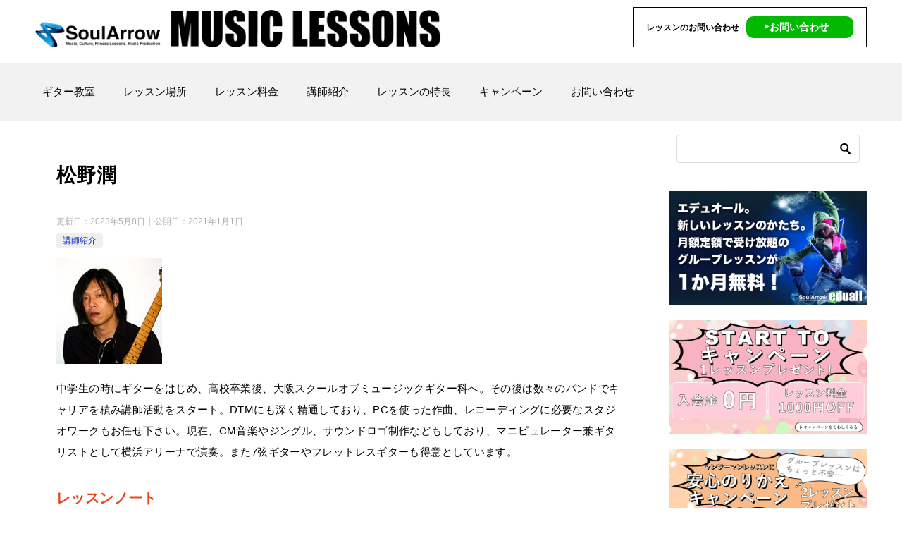

--- FILE ---
content_type: text/html; charset=UTF-8
request_url: https://xn--ock8a3lv13n8ek.com/%E8%AC%9B%E5%B8%AB%E7%B4%B9%E4%BB%8B/%E6%9D%BE%E9%87%8E%E6%BD%A4-matsuno-jun/
body_size: 11912
content:
<!doctype html>
<html lang="ja" class="col2 layout-footer-show">
<head>
<!-- Global site tag (gtag.js) - Google Analytics -->
<script async src="https://www.googletagmanager.com/gtag/js?id=UA-5277761-65"></script>
<script>
  window.dataLayer = window.dataLayer || [];
  function gtag(){dataLayer.push(arguments);}
  gtag('js', new Date());

  gtag('config', 'UA-5277761-65');
</script>	<meta charset="UTF-8">
	<meta name="viewport" content="width=device-width, initial-scale=1">
	<link rel="profile" href="http://gmpg.org/xfn/11">

	<title>松野潤 ｜ ギター教室 ソウルアロー</title>
<meta name='robots' content='max-image-preview:large' />
    <script>
        var ajaxurl = 'https://xn--ock8a3lv13n8ek.com/wp-admin/admin-ajax.php';
        var sns_cnt = false;
            </script>
	<link rel="alternate" type="application/rss+xml" title="ギター教室 ソウルアロー &raquo; フィード" href="https://xn--ock8a3lv13n8ek.com/feed/" />
<link rel="alternate" type="application/rss+xml" title="ギター教室 ソウルアロー &raquo; コメントフィード" href="https://xn--ock8a3lv13n8ek.com/comments/feed/" />
<style id='wp-img-auto-sizes-contain-inline-css' type='text/css'>
img:is([sizes=auto i],[sizes^="auto," i]){contain-intrinsic-size:3000px 1500px}
/*# sourceURL=wp-img-auto-sizes-contain-inline-css */
</style>
<style id='wp-emoji-styles-inline-css' type='text/css'>

	img.wp-smiley, img.emoji {
		display: inline !important;
		border: none !important;
		box-shadow: none !important;
		height: 1em !important;
		width: 1em !important;
		margin: 0 0.07em !important;
		vertical-align: -0.1em !important;
		background: none !important;
		padding: 0 !important;
	}
/*# sourceURL=wp-emoji-styles-inline-css */
</style>
<style id='classic-theme-styles-inline-css' type='text/css'>
/*! This file is auto-generated */
.wp-block-button__link{color:#fff;background-color:#32373c;border-radius:9999px;box-shadow:none;text-decoration:none;padding:calc(.667em + 2px) calc(1.333em + 2px);font-size:1.125em}.wp-block-file__button{background:#32373c;color:#fff;text-decoration:none}
/*# sourceURL=/wp-includes/css/classic-themes.min.css */
</style>
<link rel='stylesheet' id='contact-form-7-css' href='https://xn--ock8a3lv13n8ek.com/wp-content/plugins/contact-form-7/includes/css/styles.css?ver=6.1.4' type='text/css' media='all' />
<link rel='stylesheet' id='wp-show-posts-css' href='https://xn--ock8a3lv13n8ek.com/wp-content/plugins/wp-show-posts/css/wp-show-posts-min.css?ver=1.1.6' type='text/css' media='all' />
<link rel='stylesheet' id='keni-style-css' href='https://xn--ock8a3lv13n8ek.com/wp-content/themes/keni80_wp_standard_all_202010161810/style.css?ver=6.9' type='text/css' media='all' />
<link rel='stylesheet' id='keni_base-css' href='https://xn--ock8a3lv13n8ek.com/wp-content/themes/keni80_wp_standard_all_202010161810/base.css?ver=6.9' type='text/css' media='all' />
<link rel='stylesheet' id='keni-advanced-css' href='https://xn--ock8a3lv13n8ek.com/wp-content/themes/keni80_wp_standard_all_202010161810/advanced.css?ver=6.9' type='text/css' media='all' />
<link rel='stylesheet' id='keni_base_default-css' href='https://xn--ock8a3lv13n8ek.com/wp-content/themes/keni80_wp_standard_all_202010161810/default-style.css?ver=6.9' type='text/css' media='all' />
<link rel="canonical" href="https://xn--ock8a3lv13n8ek.com/%e8%ac%9b%e5%b8%ab%e7%b4%b9%e4%bb%8b/%e6%9d%be%e9%87%8e%e6%bd%a4-matsuno-jun/" />
<link rel="EditURI" type="application/rsd+xml" title="RSD" href="https://xn--ock8a3lv13n8ek.com/xmlrpc.php?rsd" />
<link rel='shortlink' href='https://wp.me/pdB08q-iT' />
<meta name="description" content="中学生の時にギターをはじめ、高校卒業後、大阪スクールオブミュージックギター科へ。その後は数々のバンドでキャリアを積み講師活動をスタート。DTMにも深く精通しており、PCを使った作曲、レコーディングに必要なスタジオワークも …">
        <!--OGP-->
		<meta property="og:type" content="article" />
<meta property="og:url" content="https://xn--ock8a3lv13n8ek.com/%e8%ac%9b%e5%b8%ab%e7%b4%b9%e4%bb%8b/%e6%9d%be%e9%87%8e%e6%bd%a4-matsuno-jun/" />
        <meta property="og:title" content="松野潤 ｜ ギター教室 ソウルアロー"/>
        <meta property="og:description" content="中学生の時にギターをはじめ、高校卒業後、大阪スクールオブミュージックギター科へ。その後は数々のバンドでキャリアを積み講師活動をスタート。DTMにも深く精通しており、PCを使った作曲、レコーディングに必要なスタジオワークも …">
        <meta property="og:site_name" content="ギター教室 ソウルアロー">
        <meta property="og:image" content="https://xn--ock8a3lv13n8ek.com/wp-content/uploads/prof_matsuno_jun.jpg">
		            <meta property="og:image:type" content="image/jpeg">
			            <meta property="og:image:width" content="150">
            <meta property="og:image:height" content="150">
			        <meta property="og:locale" content="ja_JP">
		        <!--OGP-->
		<link rel="icon" href="https://xn--ock8a3lv13n8ek.com/wp-content/uploads/cropped-favicon-300x300.png" sizes="32x32" />
<link rel="icon" href="https://xn--ock8a3lv13n8ek.com/wp-content/uploads/cropped-favicon-300x300.png" sizes="192x192" />
<link rel="apple-touch-icon" href="https://xn--ock8a3lv13n8ek.com/wp-content/uploads/cropped-favicon-300x300.png" />
<meta name="msapplication-TileImage" content="https://xn--ock8a3lv13n8ek.com/wp-content/uploads/cropped-favicon-300x300.png" />
<meta name="google-site-verification" content="kJyDONrlWdWNUxtC2IpOihvL1g-HQcu2XwFWn4_agsM" /><style id='global-styles-inline-css' type='text/css'>
:root{--wp--preset--aspect-ratio--square: 1;--wp--preset--aspect-ratio--4-3: 4/3;--wp--preset--aspect-ratio--3-4: 3/4;--wp--preset--aspect-ratio--3-2: 3/2;--wp--preset--aspect-ratio--2-3: 2/3;--wp--preset--aspect-ratio--16-9: 16/9;--wp--preset--aspect-ratio--9-16: 9/16;--wp--preset--color--black: #000000;--wp--preset--color--cyan-bluish-gray: #abb8c3;--wp--preset--color--white: #ffffff;--wp--preset--color--pale-pink: #f78da7;--wp--preset--color--vivid-red: #cf2e2e;--wp--preset--color--luminous-vivid-orange: #ff6900;--wp--preset--color--luminous-vivid-amber: #fcb900;--wp--preset--color--light-green-cyan: #7bdcb5;--wp--preset--color--vivid-green-cyan: #00d084;--wp--preset--color--pale-cyan-blue: #8ed1fc;--wp--preset--color--vivid-cyan-blue: #0693e3;--wp--preset--color--vivid-purple: #9b51e0;--wp--preset--gradient--vivid-cyan-blue-to-vivid-purple: linear-gradient(135deg,rgb(6,147,227) 0%,rgb(155,81,224) 100%);--wp--preset--gradient--light-green-cyan-to-vivid-green-cyan: linear-gradient(135deg,rgb(122,220,180) 0%,rgb(0,208,130) 100%);--wp--preset--gradient--luminous-vivid-amber-to-luminous-vivid-orange: linear-gradient(135deg,rgb(252,185,0) 0%,rgb(255,105,0) 100%);--wp--preset--gradient--luminous-vivid-orange-to-vivid-red: linear-gradient(135deg,rgb(255,105,0) 0%,rgb(207,46,46) 100%);--wp--preset--gradient--very-light-gray-to-cyan-bluish-gray: linear-gradient(135deg,rgb(238,238,238) 0%,rgb(169,184,195) 100%);--wp--preset--gradient--cool-to-warm-spectrum: linear-gradient(135deg,rgb(74,234,220) 0%,rgb(151,120,209) 20%,rgb(207,42,186) 40%,rgb(238,44,130) 60%,rgb(251,105,98) 80%,rgb(254,248,76) 100%);--wp--preset--gradient--blush-light-purple: linear-gradient(135deg,rgb(255,206,236) 0%,rgb(152,150,240) 100%);--wp--preset--gradient--blush-bordeaux: linear-gradient(135deg,rgb(254,205,165) 0%,rgb(254,45,45) 50%,rgb(107,0,62) 100%);--wp--preset--gradient--luminous-dusk: linear-gradient(135deg,rgb(255,203,112) 0%,rgb(199,81,192) 50%,rgb(65,88,208) 100%);--wp--preset--gradient--pale-ocean: linear-gradient(135deg,rgb(255,245,203) 0%,rgb(182,227,212) 50%,rgb(51,167,181) 100%);--wp--preset--gradient--electric-grass: linear-gradient(135deg,rgb(202,248,128) 0%,rgb(113,206,126) 100%);--wp--preset--gradient--midnight: linear-gradient(135deg,rgb(2,3,129) 0%,rgb(40,116,252) 100%);--wp--preset--font-size--small: 13px;--wp--preset--font-size--medium: 20px;--wp--preset--font-size--large: 36px;--wp--preset--font-size--x-large: 42px;--wp--preset--spacing--20: 0.44rem;--wp--preset--spacing--30: 0.67rem;--wp--preset--spacing--40: 1rem;--wp--preset--spacing--50: 1.5rem;--wp--preset--spacing--60: 2.25rem;--wp--preset--spacing--70: 3.38rem;--wp--preset--spacing--80: 5.06rem;--wp--preset--shadow--natural: 6px 6px 9px rgba(0, 0, 0, 0.2);--wp--preset--shadow--deep: 12px 12px 50px rgba(0, 0, 0, 0.4);--wp--preset--shadow--sharp: 6px 6px 0px rgba(0, 0, 0, 0.2);--wp--preset--shadow--outlined: 6px 6px 0px -3px rgb(255, 255, 255), 6px 6px rgb(0, 0, 0);--wp--preset--shadow--crisp: 6px 6px 0px rgb(0, 0, 0);}:where(.is-layout-flex){gap: 0.5em;}:where(.is-layout-grid){gap: 0.5em;}body .is-layout-flex{display: flex;}.is-layout-flex{flex-wrap: wrap;align-items: center;}.is-layout-flex > :is(*, div){margin: 0;}body .is-layout-grid{display: grid;}.is-layout-grid > :is(*, div){margin: 0;}:where(.wp-block-columns.is-layout-flex){gap: 2em;}:where(.wp-block-columns.is-layout-grid){gap: 2em;}:where(.wp-block-post-template.is-layout-flex){gap: 1.25em;}:where(.wp-block-post-template.is-layout-grid){gap: 1.25em;}.has-black-color{color: var(--wp--preset--color--black) !important;}.has-cyan-bluish-gray-color{color: var(--wp--preset--color--cyan-bluish-gray) !important;}.has-white-color{color: var(--wp--preset--color--white) !important;}.has-pale-pink-color{color: var(--wp--preset--color--pale-pink) !important;}.has-vivid-red-color{color: var(--wp--preset--color--vivid-red) !important;}.has-luminous-vivid-orange-color{color: var(--wp--preset--color--luminous-vivid-orange) !important;}.has-luminous-vivid-amber-color{color: var(--wp--preset--color--luminous-vivid-amber) !important;}.has-light-green-cyan-color{color: var(--wp--preset--color--light-green-cyan) !important;}.has-vivid-green-cyan-color{color: var(--wp--preset--color--vivid-green-cyan) !important;}.has-pale-cyan-blue-color{color: var(--wp--preset--color--pale-cyan-blue) !important;}.has-vivid-cyan-blue-color{color: var(--wp--preset--color--vivid-cyan-blue) !important;}.has-vivid-purple-color{color: var(--wp--preset--color--vivid-purple) !important;}.has-black-background-color{background-color: var(--wp--preset--color--black) !important;}.has-cyan-bluish-gray-background-color{background-color: var(--wp--preset--color--cyan-bluish-gray) !important;}.has-white-background-color{background-color: var(--wp--preset--color--white) !important;}.has-pale-pink-background-color{background-color: var(--wp--preset--color--pale-pink) !important;}.has-vivid-red-background-color{background-color: var(--wp--preset--color--vivid-red) !important;}.has-luminous-vivid-orange-background-color{background-color: var(--wp--preset--color--luminous-vivid-orange) !important;}.has-luminous-vivid-amber-background-color{background-color: var(--wp--preset--color--luminous-vivid-amber) !important;}.has-light-green-cyan-background-color{background-color: var(--wp--preset--color--light-green-cyan) !important;}.has-vivid-green-cyan-background-color{background-color: var(--wp--preset--color--vivid-green-cyan) !important;}.has-pale-cyan-blue-background-color{background-color: var(--wp--preset--color--pale-cyan-blue) !important;}.has-vivid-cyan-blue-background-color{background-color: var(--wp--preset--color--vivid-cyan-blue) !important;}.has-vivid-purple-background-color{background-color: var(--wp--preset--color--vivid-purple) !important;}.has-black-border-color{border-color: var(--wp--preset--color--black) !important;}.has-cyan-bluish-gray-border-color{border-color: var(--wp--preset--color--cyan-bluish-gray) !important;}.has-white-border-color{border-color: var(--wp--preset--color--white) !important;}.has-pale-pink-border-color{border-color: var(--wp--preset--color--pale-pink) !important;}.has-vivid-red-border-color{border-color: var(--wp--preset--color--vivid-red) !important;}.has-luminous-vivid-orange-border-color{border-color: var(--wp--preset--color--luminous-vivid-orange) !important;}.has-luminous-vivid-amber-border-color{border-color: var(--wp--preset--color--luminous-vivid-amber) !important;}.has-light-green-cyan-border-color{border-color: var(--wp--preset--color--light-green-cyan) !important;}.has-vivid-green-cyan-border-color{border-color: var(--wp--preset--color--vivid-green-cyan) !important;}.has-pale-cyan-blue-border-color{border-color: var(--wp--preset--color--pale-cyan-blue) !important;}.has-vivid-cyan-blue-border-color{border-color: var(--wp--preset--color--vivid-cyan-blue) !important;}.has-vivid-purple-border-color{border-color: var(--wp--preset--color--vivid-purple) !important;}.has-vivid-cyan-blue-to-vivid-purple-gradient-background{background: var(--wp--preset--gradient--vivid-cyan-blue-to-vivid-purple) !important;}.has-light-green-cyan-to-vivid-green-cyan-gradient-background{background: var(--wp--preset--gradient--light-green-cyan-to-vivid-green-cyan) !important;}.has-luminous-vivid-amber-to-luminous-vivid-orange-gradient-background{background: var(--wp--preset--gradient--luminous-vivid-amber-to-luminous-vivid-orange) !important;}.has-luminous-vivid-orange-to-vivid-red-gradient-background{background: var(--wp--preset--gradient--luminous-vivid-orange-to-vivid-red) !important;}.has-very-light-gray-to-cyan-bluish-gray-gradient-background{background: var(--wp--preset--gradient--very-light-gray-to-cyan-bluish-gray) !important;}.has-cool-to-warm-spectrum-gradient-background{background: var(--wp--preset--gradient--cool-to-warm-spectrum) !important;}.has-blush-light-purple-gradient-background{background: var(--wp--preset--gradient--blush-light-purple) !important;}.has-blush-bordeaux-gradient-background{background: var(--wp--preset--gradient--blush-bordeaux) !important;}.has-luminous-dusk-gradient-background{background: var(--wp--preset--gradient--luminous-dusk) !important;}.has-pale-ocean-gradient-background{background: var(--wp--preset--gradient--pale-ocean) !important;}.has-electric-grass-gradient-background{background: var(--wp--preset--gradient--electric-grass) !important;}.has-midnight-gradient-background{background: var(--wp--preset--gradient--midnight) !important;}.has-small-font-size{font-size: var(--wp--preset--font-size--small) !important;}.has-medium-font-size{font-size: var(--wp--preset--font-size--medium) !important;}.has-large-font-size{font-size: var(--wp--preset--font-size--large) !important;}.has-x-large-font-size{font-size: var(--wp--preset--font-size--x-large) !important;}
/*# sourceURL=global-styles-inline-css */
</style>
</head>

<body class="wp-singular post-template-default single single-post postid-1171 single-format-standard wp-custom-logo wp-theme-keni80_wp_standard_all_202010161810"><!--ページの属性-->

<div id="top" class="keni-container">

<!--▼▼ ヘッダー ▼▼-->
<div class="keni-header_wrap">
	<div class="keni-header_outer">
		
		<header class="keni-header keni-header_col1">
			<div class="keni-header_inner">

							<p class="site-title"><a href="https://xn--ock8a3lv13n8ek.com/" rel="home"><img src="https://xn--ock8a3lv13n8ek.com/wp-content/uploads/music_lesson_logo_2021_1203.png" alt="ギター教室 ソウルアロー"width='1200' height='110'></a></p>
			
			<div class="keni-header_cont">
			<p style="border: 1px solid #000; padding: 17px 18px; margin-top: 6px;"><span style="font-weight: bold; font-size: 12px;">レッスンのお問い合わせ</span>
<span><a href="/お問い合わせ/" style="text-decoration: none;color: #fff;background-color: #00B900;font-weight: bold;font-size: 14px;float: right;border-radius: 10px;padding: 5px 35px 5px 25px;margin-left: 10px;margin-top: -5px;">‣お問い合わせ</a></span></p>			</div>

			</div><!--keni-header_inner-->
		</header><!--keni-header-->	</div><!--keni-header_outer-->
</div><!--keni-header_wrap-->
<!--▲▲ ヘッダー ▲▲-->

<div id="click-space"></div>

<!--▼▼ グローバルナビ ▼▼-->
<div class="keni-gnav_wrap">
	<div class="keni-gnav_outer">
		<nav class="keni-gnav">
			<div class="keni-gnav_inner">

				<ul id="menu" class="keni-gnav_cont">
				<li id="menu-item-2168" class="menu-item menu-item-type-post_type menu-item-object-page menu-item-home menu-item-2168"><a href="https://xn--ock8a3lv13n8ek.com/">ギター教室</a></li>
<li id="menu-item-2169" class="menu-item menu-item-type-post_type menu-item-object-page menu-item-2169"><a href="https://xn--ock8a3lv13n8ek.com/%e3%83%ac%e3%83%83%e3%82%b9%e3%83%b3%e5%a0%b4%e6%89%80/">レッスン場所</a></li>
<li id="menu-item-2170" class="menu-item menu-item-type-post_type menu-item-object-page menu-item-2170"><a href="https://xn--ock8a3lv13n8ek.com/%e3%83%ac%e3%83%83%e3%82%b9%e3%83%b3%e6%96%99%e9%87%91/">レッスン料金</a></li>
<li id="menu-item-2153" class="menu-item menu-item-type-taxonomy menu-item-object-category current-post-ancestor current-menu-parent current-post-parent menu-item-2153"><a href="https://xn--ock8a3lv13n8ek.com/category/%e8%ac%9b%e5%b8%ab%e7%b4%b9%e4%bb%8b/">講師紹介</a></li>
<li id="menu-item-2171" class="menu-item menu-item-type-post_type menu-item-object-page menu-item-2171"><a href="https://xn--ock8a3lv13n8ek.com/%e3%83%ac%e3%83%83%e3%82%b9%e3%83%b3%e3%81%ae%e7%89%b9%e9%95%b7/">レッスンの特長</a></li>
<li id="menu-item-2173" class="menu-item menu-item-type-post_type menu-item-object-page menu-item-2173"><a href="https://xn--ock8a3lv13n8ek.com/%e3%82%ad%e3%83%a3%e3%83%b3%e3%83%9a%e3%83%bc%e3%83%b3/">キャンペーン</a></li>
<li id="menu-item-2172" class="menu-item menu-item-type-post_type menu-item-object-page menu-item-2172"><a href="https://xn--ock8a3lv13n8ek.com/%e3%81%8a%e5%95%8f%e3%81%84%e5%90%88%e3%82%8f%e3%81%9b/">お問い合わせ</a></li>
				<li class="menu-search"><div class="search-box">
	<form role="search" method="get" id="keni_search" class="searchform" action="https://xn--ock8a3lv13n8ek.com/">
		<input type="text" value="" name="s"><button class="btn-search"><img src="https://xn--ock8a3lv13n8ek.com/wp-content/themes/keni80_wp_standard_all_202010161810/images/icon/search_black.svg" width="18" height="18" alt="検索"></button>
	</form>
</div></li>
				</ul>
			</div>
			<div class="keni-gnav_btn_wrap">
				<div class="keni-gnav_btn"><span class="keni-gnav_btn_icon-open"></span></div>
			</div>
		</nav>
	</div>
</div>



<div class="keni-main_wrap">
	<div class="keni-main_outer">

		<!--▼▼ メインコンテンツ ▼▼-->
		<main id="main" class="keni-main">
			<div class="keni-main_inner">

				<aside class="free-area free-area_before-title">
									</aside><!-- #secondary -->

		<article class="post-1171 post type-post status-publish format-standard has-post-thumbnail category-8 keni-section" itemscope itemtype="http://schema.org/Article">
<meta itemscope itemprop="mainEntityOfPage"  itemType="https://schema.org/WebPage" itemid="https://xn--ock8a3lv13n8ek.com/%e8%ac%9b%e5%b8%ab%e7%b4%b9%e4%bb%8b/%e6%9d%be%e9%87%8e%e6%bd%a4-matsuno-jun/" />

<div class="keni-section_wrap article_wrap">
	<div class="keni-section">

		<header class="article-header">
			<h1 class="entry_title" itemprop="headline">松野潤</h1>
			<div class="entry_status">
		<ul class="entry_date">
		<li class="entry_date_item">更新日：<time itemprop="dateModified" datetime="2023-05-08T23:03:56+09:00" content="2023-05-08T23:03:56+09:00">2023年5月8日</time></li>		<li class="entry_date_item">公開日：<time itemprop="datePublished" datetime="2021-01-01T22:26:58+09:00" content="2021-01-01T22:26:58+09:00">2021年1月1日</time></li>	</ul>
		<ul class="entry_category">
		<li class="entry_category_item %e8%ac%9b%e5%b8%ab%e7%b4%b9%e4%bb%8b" style="background-color: #f0efe9;"><a href="https://xn--ock8a3lv13n8ek.com/category/%e8%ac%9b%e5%b8%ab%e7%b4%b9%e4%bb%8b/" style="color: #0329ce;">講師紹介</a></li>	</ul>
</div>					</header><!-- .article-header -->

		<div class="article-body" itemprop="articleBody">
			
			<p><img decoding="async" src="/wp-content/uploads/prof_matsuno_jun.jpg" alt="" width="150" height="150" /></p>
<p>中学生の時にギターをはじめ、高校卒業後、大阪スクールオブミュージックギター科へ。その後は数々のバンドでキャリアを積み講師活動をスタート。DTMにも深く精通しており、PCを使った作曲、レコーディングに必要なスタジオワークもお任せ下さい。現在、CM音楽やジングル、サウンドロゴ制作などもしており、マニピュレーター兼ギタリストとして横浜アリーナで演奏。また7弦ギターやフレットレスギターも得意としています。</p>
<h4>レッスンノート</h4>

<!-- NOTE: If you need to make changes to this file, copy it to your current theme's main
	directory so your changes won't be overwritten when the plugin is upgraded. -->

<!-- Post Wrap Start-->
<div class="post hentry ivycat-post">

	<!-- 	This outputs the post TITLE -->
	<h2 class="entry-title"><a href="https://xn--ock8a3lv13n8ek.com/%e3%83%ac%e3%83%83%e3%82%b9%e3%83%b3%e3%83%8e%e3%83%bc%e3%83%88/%e6%9d%be%e9%87%8e%e6%bd%a4%e5%85%88%e7%94%9f%e3%81%ae%e3%83%ac%e3%83%83%e3%82%b9%e3%83%b3%e3%83%8e%e3%83%bc%e3%83%88/%e3%80%8c%e8%aa%b2%e9%a1%8c%e6%9b%b2%e8%a7%a3%e8%aa%ac%e3%80%8d%e4%ba%ac%e9%83%bd%e5%a4%a7%e5%ae%ae%e6%95%99-%e5%ae%a42026-01-24-no0003-1005/">「課題曲解説」京都大宮教 室2026-01-24-no0003-­1005</a></h2>

	<!-- 	This outputs the post EXCERPT.  To display full content including images and html,
		replace the_excerpt(); with the_content();  below. -->
	<div class="entry-summary">
		<p>レッスンお疲れ様でした！ 今日は前回からの弾き語りの曲を続けてやっていきました。 ボーカルがかなりためて歌うのでそのリズムに引っ張られないようストロークするようにしましょう。 慣れるまではボーカルを聞かずドラムとベースを [&hellip;]</p>
	</div>

	<!--	This outputs the post META information -->
	<div class="entry-utility">
					<span class="cat-links">
				<span class="entry-utility-prep entry-utility-prep-cat-links">Posted in</span> <a href="https://xn--ock8a3lv13n8ek.com/category/%e3%83%ac%e3%83%83%e3%82%b9%e3%83%b3%e3%83%8e%e3%83%bc%e3%83%88/%e6%9d%be%e9%87%8e%e6%bd%a4%e5%85%88%e7%94%9f%e3%81%ae%e3%83%ac%e3%83%83%e3%82%b9%e3%83%b3%e3%83%8e%e3%83%bc%e3%83%88/" rel="category tag">松野潤先生のレッスンノート</a>			</span>
			<span class="meta-sep">|</span>
						<span class="comments-link">
			<a href="https://xn--ock8a3lv13n8ek.com/%e3%83%ac%e3%83%83%e3%82%b9%e3%83%b3%e3%83%8e%e3%83%bc%e3%83%88/%e6%9d%be%e9%87%8e%e6%bd%a4%e5%85%88%e7%94%9f%e3%81%ae%e3%83%ac%e3%83%83%e3%82%b9%e3%83%b3%e3%83%8e%e3%83%bc%e3%83%88/%e3%80%8c%e8%aa%b2%e9%a1%8c%e6%9b%b2%e8%a7%a3%e8%aa%ac%e3%80%8d%e4%ba%ac%e9%83%bd%e5%a4%a7%e5%ae%ae%e6%95%99-%e5%ae%a42026-01-24-no0003-1005/#respond">Leave a comment</a>		</span>
			</div>
</div>
<!-- // Post Wrap End -->

<!-- NOTE: If you need to make changes to this file, copy it to your current theme's main
	directory so your changes won't be overwritten when the plugin is upgraded. -->

<!-- Post Wrap Start-->
<div class="post hentry ivycat-post">

	<!-- 	This outputs the post TITLE -->
	<h2 class="entry-title"><a href="https://xn--ock8a3lv13n8ek.com/%e3%83%ac%e3%83%83%e3%82%b9%e3%83%b3%e3%83%8e%e3%83%bc%e3%83%88/%e6%9d%be%e9%87%8e%e6%bd%a4%e5%85%88%e7%94%9f%e3%81%ae%e3%83%ac%e3%83%83%e3%82%b9%e3%83%b3%e3%83%8e%e3%83%bc%e3%83%88/%e3%80%8c%e8%aa%b2%e9%a1%8c%e6%9b%b2%e8%a7%a3%e8%aa%ac%e3%80%8d%e4%ba%ac%e9%83%bd%e5%a4%a7%e5%ae%ae%e6%95%99-%e5%ae%a42026-01-17-no0003-1005/">「課題曲解説」京都大宮教 室2026-01-17-no0003-­1005</a></h2>

	<!-- 	This outputs the post EXCERPT.  To display full content including images and html,
		replace the_excerpt(); with the_content();  below. -->
	<div class="entry-summary">
		<p>レッスンお疲れ様でした！ 今日は前回からのソロギターの課題と新しい課題も少しやりました。 弾き語りなので慣れたものだと思いますが曲中でリズムがよく変わるのでそれに合わせてストロークを変えて弾いてみましょう。 add9や6 [&hellip;]</p>
	</div>

	<!--	This outputs the post META information -->
	<div class="entry-utility">
					<span class="cat-links">
				<span class="entry-utility-prep entry-utility-prep-cat-links">Posted in</span> <a href="https://xn--ock8a3lv13n8ek.com/category/%e3%83%ac%e3%83%83%e3%82%b9%e3%83%b3%e3%83%8e%e3%83%bc%e3%83%88/%e6%9d%be%e9%87%8e%e6%bd%a4%e5%85%88%e7%94%9f%e3%81%ae%e3%83%ac%e3%83%83%e3%82%b9%e3%83%b3%e3%83%8e%e3%83%bc%e3%83%88/" rel="category tag">松野潤先生のレッスンノート</a>			</span>
			<span class="meta-sep">|</span>
						<span class="comments-link">
			<a href="https://xn--ock8a3lv13n8ek.com/%e3%83%ac%e3%83%83%e3%82%b9%e3%83%b3%e3%83%8e%e3%83%bc%e3%83%88/%e6%9d%be%e9%87%8e%e6%bd%a4%e5%85%88%e7%94%9f%e3%81%ae%e3%83%ac%e3%83%83%e3%82%b9%e3%83%b3%e3%83%8e%e3%83%bc%e3%83%88/%e3%80%8c%e8%aa%b2%e9%a1%8c%e6%9b%b2%e8%a7%a3%e8%aa%ac%e3%80%8d%e4%ba%ac%e9%83%bd%e5%a4%a7%e5%ae%ae%e6%95%99-%e5%ae%a42026-01-17-no0003-1005/#respond">Leave a comment</a>		</span>
			</div>
</div>
<!-- // Post Wrap End -->

<!-- NOTE: If you need to make changes to this file, copy it to your current theme's main
	directory so your changes won't be overwritten when the plugin is upgraded. -->

<!-- Post Wrap Start-->
<div class="post hentry ivycat-post">

	<!-- 	This outputs the post TITLE -->
	<h2 class="entry-title"><a href="https://xn--ock8a3lv13n8ek.com/%e3%83%ac%e3%83%83%e3%82%b9%e3%83%b3%e3%83%8e%e3%83%bc%e3%83%88/%e6%9d%be%e9%87%8e%e6%bd%a4%e5%85%88%e7%94%9f%e3%81%ae%e3%83%ac%e3%83%83%e3%82%b9%e3%83%b3%e3%83%8e%e3%83%bc%e3%83%88/%e3%80%8c%e8%aa%b2%e9%a1%8c%e6%9b%b2%e8%a7%a3%e8%aa%ac%e3%80%8d%e4%ba%ac%e9%83%bd%e5%a4%a7%e5%ae%ae%e6%95%99%e5%ae%a42026-01-10-no0003-1005/">「課題曲解説」京都大宮教室2026-01-10-no0003-­1005</a></h2>

	<!-- 	This outputs the post EXCERPT.  To display full content including images and html,
		replace the_excerpt(); with the_content();  below. -->
	<div class="entry-summary">
		<p>今年1回目のレッスンお疲れ様でした。 今年もよろしくお願いいたします。 昨年末から少しだけ取り掛かりはじめた課題曲です。 1弦だけをDに合わす特殊なチューニングです。 耳のトレーニングも兼ねてチューナーなしで合わせてみま [&hellip;]</p>
	</div>

	<!--	This outputs the post META information -->
	<div class="entry-utility">
					<span class="cat-links">
				<span class="entry-utility-prep entry-utility-prep-cat-links">Posted in</span> <a href="https://xn--ock8a3lv13n8ek.com/category/%e3%83%ac%e3%83%83%e3%82%b9%e3%83%b3%e3%83%8e%e3%83%bc%e3%83%88/%e6%9d%be%e9%87%8e%e6%bd%a4%e5%85%88%e7%94%9f%e3%81%ae%e3%83%ac%e3%83%83%e3%82%b9%e3%83%b3%e3%83%8e%e3%83%bc%e3%83%88/" rel="category tag">松野潤先生のレッスンノート</a>			</span>
			<span class="meta-sep">|</span>
						<span class="comments-link">
			<a href="https://xn--ock8a3lv13n8ek.com/%e3%83%ac%e3%83%83%e3%82%b9%e3%83%b3%e3%83%8e%e3%83%bc%e3%83%88/%e6%9d%be%e9%87%8e%e6%bd%a4%e5%85%88%e7%94%9f%e3%81%ae%e3%83%ac%e3%83%83%e3%82%b9%e3%83%b3%e3%83%8e%e3%83%bc%e3%83%88/%e3%80%8c%e8%aa%b2%e9%a1%8c%e6%9b%b2%e8%a7%a3%e8%aa%ac%e3%80%8d%e4%ba%ac%e9%83%bd%e5%a4%a7%e5%ae%ae%e6%95%99%e5%ae%a42026-01-10-no0003-1005/#respond">Leave a comment</a>		</span>
			</div>
</div>
<!-- // Post Wrap End -->

<!-- NOTE: If you need to make changes to this file, copy it to your current theme's main
	directory so your changes won't be overwritten when the plugin is upgraded. -->

<!-- Post Wrap Start-->
<div class="post hentry ivycat-post">

	<!-- 	This outputs the post TITLE -->
	<h2 class="entry-title"><a href="https://xn--ock8a3lv13n8ek.com/%e3%83%ac%e3%83%83%e3%82%b9%e3%83%b3%e3%83%8e%e3%83%bc%e3%83%88/%e6%9d%be%e9%87%8e%e6%bd%a4%e5%85%88%e7%94%9f%e3%81%ae%e3%83%ac%e3%83%83%e3%82%b9%e3%83%b3%e3%83%8e%e3%83%bc%e3%83%88/%e3%80%8c%e8%aa%b2%e9%a1%8c%e6%9b%b2%e8%a7%a3%e8%aa%ac%e3%80%8d%e4%ba%ac%e9%83%bd%e5%a4%a7%e5%ae%ae%e6%95%99%e5%ae%a42025-12-28-no0003-1005/">「課題曲解説」京都大宮教室2025-12-28-no0003-­1005</a></h2>

	<!-- 	This outputs the post EXCERPT.  To display full content including images and html,
		replace the_excerpt(); with the_content();  below. -->
	<div class="entry-summary">
		<p>レッスンお疲れ様でした。 前回でクリスマス曲の課題が終わり、今日は新年からの課題曲を一足先に触っていきました。 今回もソロギターの楽曲ですが、チューニングが変則です。 いわゆるオープンチューニングではなく1弦だけを1音下 [&hellip;]</p>
	</div>

	<!--	This outputs the post META information -->
	<div class="entry-utility">
					<span class="cat-links">
				<span class="entry-utility-prep entry-utility-prep-cat-links">Posted in</span> <a href="https://xn--ock8a3lv13n8ek.com/category/%e3%83%ac%e3%83%83%e3%82%b9%e3%83%b3%e3%83%8e%e3%83%bc%e3%83%88/%e6%9d%be%e9%87%8e%e6%bd%a4%e5%85%88%e7%94%9f%e3%81%ae%e3%83%ac%e3%83%83%e3%82%b9%e3%83%b3%e3%83%8e%e3%83%bc%e3%83%88/" rel="category tag">松野潤先生のレッスンノート</a>			</span>
			<span class="meta-sep">|</span>
						<span class="comments-link">
			<a href="https://xn--ock8a3lv13n8ek.com/%e3%83%ac%e3%83%83%e3%82%b9%e3%83%b3%e3%83%8e%e3%83%bc%e3%83%88/%e6%9d%be%e9%87%8e%e6%bd%a4%e5%85%88%e7%94%9f%e3%81%ae%e3%83%ac%e3%83%83%e3%82%b9%e3%83%b3%e3%83%8e%e3%83%bc%e3%83%88/%e3%80%8c%e8%aa%b2%e9%a1%8c%e6%9b%b2%e8%a7%a3%e8%aa%ac%e3%80%8d%e4%ba%ac%e9%83%bd%e5%a4%a7%e5%ae%ae%e6%95%99%e5%ae%a42025-12-28-no0003-1005/#respond">Leave a comment</a>		</span>
			</div>
</div>
<!-- // Post Wrap End -->

<!-- NOTE: If you need to make changes to this file, copy it to your current theme's main
	directory so your changes won't be overwritten when the plugin is upgraded. -->

<!-- Post Wrap Start-->
<div class="post hentry ivycat-post">

	<!-- 	This outputs the post TITLE -->
	<h2 class="entry-title"><a href="https://xn--ock8a3lv13n8ek.com/%e3%83%ac%e3%83%83%e3%82%b9%e3%83%b3%e3%83%8e%e3%83%bc%e3%83%88/%e6%9d%be%e9%87%8e%e6%bd%a4%e5%85%88%e7%94%9f%e3%81%ae%e3%83%ac%e3%83%83%e3%82%b9%e3%83%b3%e3%83%8e%e3%83%bc%e3%83%88/%e3%80%8c%e8%aa%b2%e9%a1%8c%e6%9b%b2%e8%a7%a3%e8%aa%ac%e3%80%8d%e4%ba%ac%e9%83%bd%e5%a4%a7%e5%ae%ae%e6%95%99%e5%ae%a42025-12-13-no0003-1005/">「課題曲解説」京都大宮教室2025-12-13-no0003-­1005</a></h2>

	<!-- 	This outputs the post EXCERPT.  To display full content including images and html,
		replace the_excerpt(); with the_content();  below. -->
	<div class="entry-summary">
		<p>レッスンお疲れ様でした。 前回に続き、クリスマスソングを年末に向けてやっていきました。 前回からの課題だった、単音弾きからコード弾きに変わるところのシャッフルのリズムのヨレが解消できていて 今日は最初から最後まで通して練 [&hellip;]</p>
	</div>

	<!--	This outputs the post META information -->
	<div class="entry-utility">
					<span class="cat-links">
				<span class="entry-utility-prep entry-utility-prep-cat-links">Posted in</span> <a href="https://xn--ock8a3lv13n8ek.com/category/%e3%83%ac%e3%83%83%e3%82%b9%e3%83%b3%e3%83%8e%e3%83%bc%e3%83%88/%e6%9d%be%e9%87%8e%e6%bd%a4%e5%85%88%e7%94%9f%e3%81%ae%e3%83%ac%e3%83%83%e3%82%b9%e3%83%b3%e3%83%8e%e3%83%bc%e3%83%88/" rel="category tag">松野潤先生のレッスンノート</a>			</span>
			<span class="meta-sep">|</span>
						<span class="comments-link">
			<a href="https://xn--ock8a3lv13n8ek.com/%e3%83%ac%e3%83%83%e3%82%b9%e3%83%b3%e3%83%8e%e3%83%bc%e3%83%88/%e6%9d%be%e9%87%8e%e6%bd%a4%e5%85%88%e7%94%9f%e3%81%ae%e3%83%ac%e3%83%83%e3%82%b9%e3%83%b3%e3%83%8e%e3%83%bc%e3%83%88/%e3%80%8c%e8%aa%b2%e9%a1%8c%e6%9b%b2%e8%a7%a3%e8%aa%ac%e3%80%8d%e4%ba%ac%e9%83%bd%e5%a4%a7%e5%ae%ae%e6%95%99%e5%ae%a42025-12-13-no0003-1005/#respond">Leave a comment</a>		</span>
			</div>
</div>
<!-- // Post Wrap End -->

<!-- NOTE: If you need to make changes to this file, copy it to your current theme's main
	directory so your changes won't be overwritten when the plugin is upgraded. -->

<!-- Post Wrap Start-->
<div class="post hentry ivycat-post">

	<!-- 	This outputs the post TITLE -->
	<h2 class="entry-title"><a href="https://xn--ock8a3lv13n8ek.com/%e3%83%ac%e3%83%83%e3%82%b9%e3%83%b3%e3%83%8e%e3%83%bc%e3%83%88/%e6%9d%be%e9%87%8e%e6%bd%a4%e5%85%88%e7%94%9f%e3%81%ae%e3%83%ac%e3%83%83%e3%82%b9%e3%83%b3%e3%83%8e%e3%83%bc%e3%83%88/%e3%80%8c%e8%aa%b2%e9%a1%8c%e6%9b%b2%e8%a7%a3%e8%aa%ac%e3%80%8d%e4%ba%ac%e9%83%bd%e5%a4%a7%e5%ae%ae%e6%95%99%e5%ae%a42025-12-06-no0003-1005/">「課題曲解説」京都大宮教室2025-12-06-no0003-­1005</a></h2>

	<!-- 	This outputs the post EXCERPT.  To display full content including images and html,
		replace the_excerpt(); with the_content();  below. -->
	<div class="entry-summary">
		<p>レッスンお疲れ様でした。 前回に続き、クリスマスソングを年末に向けてやっていきました。 今日は単音弾きからコード弾きに変わるところをシャッフルのリズムを崩さず 切り替えられるよう、スポット的に練習していきました。 かなり [&hellip;]</p>
	</div>

	<!--	This outputs the post META information -->
	<div class="entry-utility">
					<span class="cat-links">
				<span class="entry-utility-prep entry-utility-prep-cat-links">Posted in</span> <a href="https://xn--ock8a3lv13n8ek.com/category/%e3%83%ac%e3%83%83%e3%82%b9%e3%83%b3%e3%83%8e%e3%83%bc%e3%83%88/%e6%9d%be%e9%87%8e%e6%bd%a4%e5%85%88%e7%94%9f%e3%81%ae%e3%83%ac%e3%83%83%e3%82%b9%e3%83%b3%e3%83%8e%e3%83%bc%e3%83%88/" rel="category tag">松野潤先生のレッスンノート</a>			</span>
			<span class="meta-sep">|</span>
						<span class="comments-link">
			<a href="https://xn--ock8a3lv13n8ek.com/%e3%83%ac%e3%83%83%e3%82%b9%e3%83%b3%e3%83%8e%e3%83%bc%e3%83%88/%e6%9d%be%e9%87%8e%e6%bd%a4%e5%85%88%e7%94%9f%e3%81%ae%e3%83%ac%e3%83%83%e3%82%b9%e3%83%b3%e3%83%8e%e3%83%bc%e3%83%88/%e3%80%8c%e8%aa%b2%e9%a1%8c%e6%9b%b2%e8%a7%a3%e8%aa%ac%e3%80%8d%e4%ba%ac%e9%83%bd%e5%a4%a7%e5%ae%ae%e6%95%99%e5%ae%a42025-12-06-no0003-1005/#respond">Leave a comment</a>		</span>
			</div>
</div>
<!-- // Post Wrap End -->

<!-- NOTE: If you need to make changes to this file, copy it to your current theme's main
	directory so your changes won't be overwritten when the plugin is upgraded. -->

<!-- Post Wrap Start-->
<div class="post hentry ivycat-post">

	<!-- 	This outputs the post TITLE -->
	<h2 class="entry-title"><a href="https://xn--ock8a3lv13n8ek.com/%e3%83%ac%e3%83%83%e3%82%b9%e3%83%b3%e3%83%8e%e3%83%bc%e3%83%88/%e6%9d%be%e9%87%8e%e6%bd%a4%e5%85%88%e7%94%9f%e3%81%ae%e3%83%ac%e3%83%83%e3%82%b9%e3%83%b3%e3%83%8e%e3%83%bc%e3%83%88/%e3%80%8c%e8%aa%b2%e9%a1%8c%e6%9b%b2%e8%a7%a3%e8%aa%ac%e3%80%8d%e4%ba%ac%e9%83%bd%e5%a4%a7%e5%ae%ae%e6%95%99%e5%ae%a42025-11-29-no0003-1005/">「課題曲解説」京都大宮教室2025-11-29-no0003-­1005</a></h2>

	<!-- 	This outputs the post EXCERPT.  To display full content including images and html,
		replace the_excerpt(); with the_content();  below. -->
	<div class="entry-summary">
		<p>レッスンお疲れ様でした。 前回に続き、クリスマスソングを年末に向けてやっていきました。 シャッフルのリズムにだいぶ慣れてきて演奏している曲に高揚感が出てきました。 コードから単音に移るとき、またはその逆のときに少しリズム [&hellip;]</p>
	</div>

	<!--	This outputs the post META information -->
	<div class="entry-utility">
					<span class="cat-links">
				<span class="entry-utility-prep entry-utility-prep-cat-links">Posted in</span> <a href="https://xn--ock8a3lv13n8ek.com/category/%e3%83%ac%e3%83%83%e3%82%b9%e3%83%b3%e3%83%8e%e3%83%bc%e3%83%88/%e6%9d%be%e9%87%8e%e6%bd%a4%e5%85%88%e7%94%9f%e3%81%ae%e3%83%ac%e3%83%83%e3%82%b9%e3%83%b3%e3%83%8e%e3%83%bc%e3%83%88/" rel="category tag">松野潤先生のレッスンノート</a>			</span>
			<span class="meta-sep">|</span>
						<span class="comments-link">
			<a href="https://xn--ock8a3lv13n8ek.com/%e3%83%ac%e3%83%83%e3%82%b9%e3%83%b3%e3%83%8e%e3%83%bc%e3%83%88/%e6%9d%be%e9%87%8e%e6%bd%a4%e5%85%88%e7%94%9f%e3%81%ae%e3%83%ac%e3%83%83%e3%82%b9%e3%83%b3%e3%83%8e%e3%83%bc%e3%83%88/%e3%80%8c%e8%aa%b2%e9%a1%8c%e6%9b%b2%e8%a7%a3%e8%aa%ac%e3%80%8d%e4%ba%ac%e9%83%bd%e5%a4%a7%e5%ae%ae%e6%95%99%e5%ae%a42025-11-29-no0003-1005/#respond">Leave a comment</a>		</span>
			</div>
</div>
<!-- // Post Wrap End -->

<!-- NOTE: If you need to make changes to this file, copy it to your current theme's main
	directory so your changes won't be overwritten when the plugin is upgraded. -->

<!-- Post Wrap Start-->
<div class="post hentry ivycat-post">

	<!-- 	This outputs the post TITLE -->
	<h2 class="entry-title"><a href="https://xn--ock8a3lv13n8ek.com/%e3%83%ac%e3%83%83%e3%82%b9%e3%83%b3%e3%83%8e%e3%83%bc%e3%83%88/%e6%9d%be%e9%87%8e%e6%bd%a4%e5%85%88%e7%94%9f%e3%81%ae%e3%83%ac%e3%83%83%e3%82%b9%e3%83%b3%e3%83%8e%e3%83%bc%e3%83%88/%e3%80%8c%e8%aa%b2%e9%a1%8c%e6%9b%b2%e8%a7%a3%e8%aa%ac%e3%80%8d%e4%ba%ac%e9%83%bd%e5%a4%a7%e5%ae%ae%e6%95%99%e5%ae%a42025-11-15-no0003-1005-2/">「課題曲解説」京都大宮教室2025-11-15-no0003-­1005</a></h2>

	<!-- 	This outputs the post EXCERPT.  To display full content including images and html,
		replace the_excerpt(); with the_content();  below. -->
	<div class="entry-summary">
		<p>レッスンお疲れ様でした。 前回に続き、クリスマスソングを年末に向けてやっていきました。 終始シャッフルのリズムで進んでいくのですが、 シンコペがあったり16分のフレーズがあるとリズムが崩れやすくなります。 頭の中で常にシ [&hellip;]</p>
	</div>

	<!--	This outputs the post META information -->
	<div class="entry-utility">
					<span class="cat-links">
				<span class="entry-utility-prep entry-utility-prep-cat-links">Posted in</span> <a href="https://xn--ock8a3lv13n8ek.com/category/%e3%83%ac%e3%83%83%e3%82%b9%e3%83%b3%e3%83%8e%e3%83%bc%e3%83%88/%e6%9d%be%e9%87%8e%e6%bd%a4%e5%85%88%e7%94%9f%e3%81%ae%e3%83%ac%e3%83%83%e3%82%b9%e3%83%b3%e3%83%8e%e3%83%bc%e3%83%88/" rel="category tag">松野潤先生のレッスンノート</a>			</span>
			<span class="meta-sep">|</span>
						<span class="comments-link">
			<a href="https://xn--ock8a3lv13n8ek.com/%e3%83%ac%e3%83%83%e3%82%b9%e3%83%b3%e3%83%8e%e3%83%bc%e3%83%88/%e6%9d%be%e9%87%8e%e6%bd%a4%e5%85%88%e7%94%9f%e3%81%ae%e3%83%ac%e3%83%83%e3%82%b9%e3%83%b3%e3%83%8e%e3%83%bc%e3%83%88/%e3%80%8c%e8%aa%b2%e9%a1%8c%e6%9b%b2%e8%a7%a3%e8%aa%ac%e3%80%8d%e4%ba%ac%e9%83%bd%e5%a4%a7%e5%ae%ae%e6%95%99%e5%ae%a42025-11-15-no0003-1005-2/#respond">Leave a comment</a>		</span>
			</div>
</div>
<!-- // Post Wrap End -->

<!-- NOTE: If you need to make changes to this file, copy it to your current theme's main
	directory so your changes won't be overwritten when the plugin is upgraded. -->

<!-- Post Wrap Start-->
<div class="post hentry ivycat-post">

	<!-- 	This outputs the post TITLE -->
	<h2 class="entry-title"><a href="https://xn--ock8a3lv13n8ek.com/%e3%83%ac%e3%83%83%e3%82%b9%e3%83%b3%e3%83%8e%e3%83%bc%e3%83%88/%e6%9d%be%e9%87%8e%e6%bd%a4%e5%85%88%e7%94%9f%e3%81%ae%e3%83%ac%e3%83%83%e3%82%b9%e3%83%b3%e3%83%8e%e3%83%bc%e3%83%88/%e3%80%8c%e8%aa%b2%e9%a1%8c%e6%9b%b2%e8%a7%a3%e8%aa%ac%e3%80%8d%e4%ba%ac%e9%83%bd%e5%a4%a7%e5%ae%ae%e6%95%99%e5%ae%a42025-11-15-no0003-1005/">「課題曲解説」京都大宮教室2025-11-15-no0003-­1005</a></h2>

	<!-- 	This outputs the post EXCERPT.  To display full content including images and html,
		replace the_excerpt(); with the_content();  below. -->
	<div class="entry-summary">
		<p>レッスンお疲れ様でした。 前回に続き、クリスマスソングを年末に向けてやっていきました。 終始シャッフルのリズムで進んでいくのですが、 シンコペがあったり16分のフレーズがあるとリズムが崩れやすくなります。 頭の中で常にシ [&hellip;]</p>
	</div>

	<!--	This outputs the post META information -->
	<div class="entry-utility">
					<span class="cat-links">
				<span class="entry-utility-prep entry-utility-prep-cat-links">Posted in</span> <a href="https://xn--ock8a3lv13n8ek.com/category/%e3%83%ac%e3%83%83%e3%82%b9%e3%83%b3%e3%83%8e%e3%83%bc%e3%83%88/%e6%9d%be%e9%87%8e%e6%bd%a4%e5%85%88%e7%94%9f%e3%81%ae%e3%83%ac%e3%83%83%e3%82%b9%e3%83%b3%e3%83%8e%e3%83%bc%e3%83%88/" rel="category tag">松野潤先生のレッスンノート</a>			</span>
			<span class="meta-sep">|</span>
						<span class="comments-link">
			<a href="https://xn--ock8a3lv13n8ek.com/%e3%83%ac%e3%83%83%e3%82%b9%e3%83%b3%e3%83%8e%e3%83%bc%e3%83%88/%e6%9d%be%e9%87%8e%e6%bd%a4%e5%85%88%e7%94%9f%e3%81%ae%e3%83%ac%e3%83%83%e3%82%b9%e3%83%b3%e3%83%8e%e3%83%bc%e3%83%88/%e3%80%8c%e8%aa%b2%e9%a1%8c%e6%9b%b2%e8%a7%a3%e8%aa%ac%e3%80%8d%e4%ba%ac%e9%83%bd%e5%a4%a7%e5%ae%ae%e6%95%99%e5%ae%a42025-11-15-no0003-1005/#respond">Leave a comment</a>		</span>
			</div>
</div>
<!-- // Post Wrap End -->

<!-- NOTE: If you need to make changes to this file, copy it to your current theme's main
	directory so your changes won't be overwritten when the plugin is upgraded. -->

<!-- Post Wrap Start-->
<div class="post hentry ivycat-post">

	<!-- 	This outputs the post TITLE -->
	<h2 class="entry-title"><a href="https://xn--ock8a3lv13n8ek.com/%e3%83%ac%e3%83%83%e3%82%b9%e3%83%b3%e3%83%8e%e3%83%bc%e3%83%88/%e6%9d%be%e9%87%8e%e6%bd%a4%e5%85%88%e7%94%9f%e3%81%ae%e3%83%ac%e3%83%83%e3%82%b9%e3%83%b3%e3%83%8e%e3%83%bc%e3%83%88/%e3%80%8c%e8%aa%b2%e9%a1%8c%e6%9b%b2%e8%a7%a3%e8%aa%ac%e3%80%8d%e4%ba%ac%e9%83%bd%e5%a4%a7%e5%ae%ae%e6%95%99%e5%ae%a42025-11-08-no0003-1005/">「課題曲解説」京都大宮教室2025-11-08-no0003-­1005</a></h2>

	<!-- 	This outputs the post EXCERPT.  To display full content including images and html,
		replace the_excerpt(); with the_content();  below. -->
	<div class="entry-summary">
		<p>本日のレッスンは生徒様ご都合によりキャンセルとなりました。</p>
	</div>

	<!--	This outputs the post META information -->
	<div class="entry-utility">
					<span class="cat-links">
				<span class="entry-utility-prep entry-utility-prep-cat-links">Posted in</span> <a href="https://xn--ock8a3lv13n8ek.com/category/%e3%83%ac%e3%83%83%e3%82%b9%e3%83%b3%e3%83%8e%e3%83%bc%e3%83%88/%e6%9d%be%e9%87%8e%e6%bd%a4%e5%85%88%e7%94%9f%e3%81%ae%e3%83%ac%e3%83%83%e3%82%b9%e3%83%b3%e3%83%8e%e3%83%bc%e3%83%88/" rel="category tag">松野潤先生のレッスンノート</a>			</span>
			<span class="meta-sep">|</span>
						<span class="comments-link">
			<a href="https://xn--ock8a3lv13n8ek.com/%e3%83%ac%e3%83%83%e3%82%b9%e3%83%b3%e3%83%8e%e3%83%bc%e3%83%88/%e6%9d%be%e9%87%8e%e6%bd%a4%e5%85%88%e7%94%9f%e3%81%ae%e3%83%ac%e3%83%83%e3%82%b9%e3%83%b3%e3%83%8e%e3%83%bc%e3%83%88/%e3%80%8c%e8%aa%b2%e9%a1%8c%e6%9b%b2%e8%a7%a3%e8%aa%ac%e3%80%8d%e4%ba%ac%e9%83%bd%e5%a4%a7%e5%ae%ae%e6%95%99%e5%ae%a42025-11-08-no0003-1005/#respond">Leave a comment</a>		</span>
			</div>
</div>
<!-- // Post Wrap End -->

<!-- NOTE: If you need to make changes to this file, copy it to your current theme's main
	directory so your changes won't be overwritten when the plugin is upgraded. -->

<!-- Post Wrap Start-->
<div class="post hentry ivycat-post">

	<!-- 	This outputs the post TITLE -->
	<h2 class="entry-title"><a href="https://xn--ock8a3lv13n8ek.com/%e3%83%ac%e3%83%83%e3%82%b9%e3%83%b3%e3%83%8e%e3%83%bc%e3%83%88/%e6%9d%be%e9%87%8e%e6%bd%a4%e5%85%88%e7%94%9f%e3%81%ae%e3%83%ac%e3%83%83%e3%82%b9%e3%83%b3%e3%83%8e%e3%83%bc%e3%83%88/%e3%80%8c%e8%aa%b2%e9%a1%8c%e6%9b%b2%e8%a7%a3%e8%aa%ac%e3%80%8d%e4%ba%ac%e9%83%bd%e5%a4%a7%e5%ae%ae%e6%95%99%e5%ae%a42025-10-25-no0003-1005/">「課題曲解説」京都大宮教室2025-10-25-no0003-­1005</a></h2>

	<!-- 	This outputs the post EXCERPT.  To display full content including images and html,
		replace the_excerpt(); with the_content();  below. -->
	<div class="entry-summary">
		<p>レッスンお疲れ様でした！ 前回の続きでクリスマスソングをやっていきました。 ソロギターでシャッフルのリズムなので、 出来るだけ繰り返し練習して暗譜するようにしましょう。 明るく陽気な曲なのでその雰囲気を出せるようにリズム [&hellip;]</p>
	</div>

	<!--	This outputs the post META information -->
	<div class="entry-utility">
					<span class="cat-links">
				<span class="entry-utility-prep entry-utility-prep-cat-links">Posted in</span> <a href="https://xn--ock8a3lv13n8ek.com/category/%e3%83%ac%e3%83%83%e3%82%b9%e3%83%b3%e3%83%8e%e3%83%bc%e3%83%88/%e6%9d%be%e9%87%8e%e6%bd%a4%e5%85%88%e7%94%9f%e3%81%ae%e3%83%ac%e3%83%83%e3%82%b9%e3%83%b3%e3%83%8e%e3%83%bc%e3%83%88/" rel="category tag">松野潤先生のレッスンノート</a>			</span>
			<span class="meta-sep">|</span>
						<span class="comments-link">
			<a href="https://xn--ock8a3lv13n8ek.com/%e3%83%ac%e3%83%83%e3%82%b9%e3%83%b3%e3%83%8e%e3%83%bc%e3%83%88/%e6%9d%be%e9%87%8e%e6%bd%a4%e5%85%88%e7%94%9f%e3%81%ae%e3%83%ac%e3%83%83%e3%82%b9%e3%83%b3%e3%83%8e%e3%83%bc%e3%83%88/%e3%80%8c%e8%aa%b2%e9%a1%8c%e6%9b%b2%e8%a7%a3%e8%aa%ac%e3%80%8d%e4%ba%ac%e9%83%bd%e5%a4%a7%e5%ae%ae%e6%95%99%e5%ae%a42025-10-25-no0003-1005/#respond">Leave a comment</a>		</span>
			</div>
</div>
<!-- // Post Wrap End -->

<!-- NOTE: If you need to make changes to this file, copy it to your current theme's main
	directory so your changes won't be overwritten when the plugin is upgraded. -->

<!-- Post Wrap Start-->
<div class="post hentry ivycat-post">

	<!-- 	This outputs the post TITLE -->
	<h2 class="entry-title"><a href="https://xn--ock8a3lv13n8ek.com/%e3%83%ac%e3%83%83%e3%82%b9%e3%83%b3%e3%83%8e%e3%83%bc%e3%83%88/%e6%9d%be%e9%87%8e%e6%bd%a4%e5%85%88%e7%94%9f%e3%81%ae%e3%83%ac%e3%83%83%e3%82%b9%e3%83%b3%e3%83%8e%e3%83%bc%e3%83%88/%e3%80%8c%e8%aa%b2%e9%a1%8c%e6%9b%b2%e8%a7%a3%e8%aa%ac%e3%80%8d%e4%ba%ac%e9%83%bd%e5%a4%a7%e5%ae%ae%e6%95%99%e5%ae%a42025-10-18-no0003-1005/">「課題曲解説」京都大宮教室2025-10-18-no0003-­1005</a></h2>

	<!-- 	This outputs the post EXCERPT.  To display full content including images and html,
		replace the_excerpt(); with the_content();  below. -->
	<div class="entry-summary">
		<p>レッスンお疲れ様でした！ 今日は前回の課題曲の続きと 毎年末恒例のクリスマスソングの曲決め、その曲のイントロをやっていきました。 この曲はシャッフルのリズムなので しっかりとリズムキープしつつ弾いていきましょう。 ベース [&hellip;]</p>
	</div>

	<!--	This outputs the post META information -->
	<div class="entry-utility">
					<span class="cat-links">
				<span class="entry-utility-prep entry-utility-prep-cat-links">Posted in</span> <a href="https://xn--ock8a3lv13n8ek.com/category/%e3%83%ac%e3%83%83%e3%82%b9%e3%83%b3%e3%83%8e%e3%83%bc%e3%83%88/%e6%9d%be%e9%87%8e%e6%bd%a4%e5%85%88%e7%94%9f%e3%81%ae%e3%83%ac%e3%83%83%e3%82%b9%e3%83%b3%e3%83%8e%e3%83%bc%e3%83%88/" rel="category tag">松野潤先生のレッスンノート</a>			</span>
			<span class="meta-sep">|</span>
						<span class="comments-link">
			<a href="https://xn--ock8a3lv13n8ek.com/%e3%83%ac%e3%83%83%e3%82%b9%e3%83%b3%e3%83%8e%e3%83%bc%e3%83%88/%e6%9d%be%e9%87%8e%e6%bd%a4%e5%85%88%e7%94%9f%e3%81%ae%e3%83%ac%e3%83%83%e3%82%b9%e3%83%b3%e3%83%8e%e3%83%bc%e3%83%88/%e3%80%8c%e8%aa%b2%e9%a1%8c%e6%9b%b2%e8%a7%a3%e8%aa%ac%e3%80%8d%e4%ba%ac%e9%83%bd%e5%a4%a7%e5%ae%ae%e6%95%99%e5%ae%a42025-10-18-no0003-1005/#respond">Leave a comment</a>		</span>
			</div>
</div>
<!-- // Post Wrap End -->

<!-- NOTE: If you need to make changes to this file, copy it to your current theme's main
	directory so your changes won't be overwritten when the plugin is upgraded. -->

<!-- Post Wrap Start-->
<div class="post hentry ivycat-post">

	<!-- 	This outputs the post TITLE -->
	<h2 class="entry-title"><a href="https://xn--ock8a3lv13n8ek.com/%e3%83%ac%e3%83%83%e3%82%b9%e3%83%b3%e3%83%8e%e3%83%bc%e3%83%88/%e6%9d%be%e9%87%8e%e6%bd%a4%e5%85%88%e7%94%9f%e3%81%ae%e3%83%ac%e3%83%83%e3%82%b9%e3%83%b3%e3%83%8e%e3%83%bc%e3%83%88/%e3%80%8c%e8%aa%b2%e9%a1%8c%e6%9b%b2%e8%a7%a3%e8%aa%ac%e3%80%8d%e4%ba%ac%e9%83%bd%e5%a4%a7%e5%ae%ae%e6%95%99%e5%ae%a42025-10-04-no0003-1005/">「課題曲解説」京都大宮教室2025-10-04-no0003-­1005</a></h2>

	<!-- 	This outputs the post EXCERPT.  To display full content including images and html,
		replace the_excerpt(); with the_content();  below. -->
	<div class="entry-summary">
		<p>本日のレッスンは生徒様体調不良によりキャンセルとなりました。</p>
	</div>

	<!--	This outputs the post META information -->
	<div class="entry-utility">
					<span class="cat-links">
				<span class="entry-utility-prep entry-utility-prep-cat-links">Posted in</span> <a href="https://xn--ock8a3lv13n8ek.com/category/%e3%83%ac%e3%83%83%e3%82%b9%e3%83%b3%e3%83%8e%e3%83%bc%e3%83%88/%e6%9d%be%e9%87%8e%e6%bd%a4%e5%85%88%e7%94%9f%e3%81%ae%e3%83%ac%e3%83%83%e3%82%b9%e3%83%b3%e3%83%8e%e3%83%bc%e3%83%88/" rel="category tag">松野潤先生のレッスンノート</a>			</span>
			<span class="meta-sep">|</span>
						<span class="comments-link">
			<a href="https://xn--ock8a3lv13n8ek.com/%e3%83%ac%e3%83%83%e3%82%b9%e3%83%b3%e3%83%8e%e3%83%bc%e3%83%88/%e6%9d%be%e9%87%8e%e6%bd%a4%e5%85%88%e7%94%9f%e3%81%ae%e3%83%ac%e3%83%83%e3%82%b9%e3%83%b3%e3%83%8e%e3%83%bc%e3%83%88/%e3%80%8c%e8%aa%b2%e9%a1%8c%e6%9b%b2%e8%a7%a3%e8%aa%ac%e3%80%8d%e4%ba%ac%e9%83%bd%e5%a4%a7%e5%ae%ae%e6%95%99%e5%ae%a42025-10-04-no0003-1005/#respond">Leave a comment</a>		</span>
			</div>
</div>
<!-- // Post Wrap End -->

<!-- NOTE: If you need to make changes to this file, copy it to your current theme's main
	directory so your changes won't be overwritten when the plugin is upgraded. -->

<!-- Post Wrap Start-->
<div class="post hentry ivycat-post">

	<!-- 	This outputs the post TITLE -->
	<h2 class="entry-title"><a href="https://xn--ock8a3lv13n8ek.com/%e3%83%ac%e3%83%83%e3%82%b9%e3%83%b3%e3%83%8e%e3%83%bc%e3%83%88/%e6%9d%be%e9%87%8e%e6%bd%a4%e5%85%88%e7%94%9f%e3%81%ae%e3%83%ac%e3%83%83%e3%82%b9%e3%83%b3%e3%83%8e%e3%83%bc%e3%83%88/%e3%80%8c%e8%aa%b2%e9%a1%8c%e6%9b%b2%e8%a7%a3%e8%aa%ac%e3%80%8d%e4%ba%ac%e9%83%bd%e5%a4%a7%e5%ae%ae%e6%95%99%e5%ae%a42025-09-27-no0003-1005/">「課題曲解説」京都大宮教室2025-09-27-no0003-­1005</a></h2>

	<!-- 	This outputs the post EXCERPT.  To display full content including images and html,
		replace the_excerpt(); with the_content();  below. -->
	<div class="entry-summary">
		<p>レッスンお疲れ様でした！ 前回からの続きで弾き語りの曲を進めていきました。 前回やった通り右手のパターンが4パターンあるのでそれらをひとつずつ解説しつつ練習していきました。 今日の1時間でだいたい出来るようになってきたの [&hellip;]</p>
	</div>

	<!--	This outputs the post META information -->
	<div class="entry-utility">
					<span class="cat-links">
				<span class="entry-utility-prep entry-utility-prep-cat-links">Posted in</span> <a href="https://xn--ock8a3lv13n8ek.com/category/%e3%83%ac%e3%83%83%e3%82%b9%e3%83%b3%e3%83%8e%e3%83%bc%e3%83%88/%e6%9d%be%e9%87%8e%e6%bd%a4%e5%85%88%e7%94%9f%e3%81%ae%e3%83%ac%e3%83%83%e3%82%b9%e3%83%b3%e3%83%8e%e3%83%bc%e3%83%88/" rel="category tag">松野潤先生のレッスンノート</a>			</span>
			<span class="meta-sep">|</span>
						<span class="comments-link">
			<a href="https://xn--ock8a3lv13n8ek.com/%e3%83%ac%e3%83%83%e3%82%b9%e3%83%b3%e3%83%8e%e3%83%bc%e3%83%88/%e6%9d%be%e9%87%8e%e6%bd%a4%e5%85%88%e7%94%9f%e3%81%ae%e3%83%ac%e3%83%83%e3%82%b9%e3%83%b3%e3%83%8e%e3%83%bc%e3%83%88/%e3%80%8c%e8%aa%b2%e9%a1%8c%e6%9b%b2%e8%a7%a3%e8%aa%ac%e3%80%8d%e4%ba%ac%e9%83%bd%e5%a4%a7%e5%ae%ae%e6%95%99%e5%ae%a42025-09-27-no0003-1005/#respond">Leave a comment</a>		</span>
			</div>
</div>
<!-- // Post Wrap End -->

<!-- NOTE: If you need to make changes to this file, copy it to your current theme's main
	directory so your changes won't be overwritten when the plugin is upgraded. -->

<!-- Post Wrap Start-->
<div class="post hentry ivycat-post">

	<!-- 	This outputs the post TITLE -->
	<h2 class="entry-title"><a href="https://xn--ock8a3lv13n8ek.com/%e3%83%ac%e3%83%83%e3%82%b9%e3%83%b3%e3%83%8e%e3%83%bc%e3%83%88/%e6%9d%be%e9%87%8e%e6%bd%a4%e5%85%88%e7%94%9f%e3%81%ae%e3%83%ac%e3%83%83%e3%82%b9%e3%83%b3%e3%83%8e%e3%83%bc%e3%83%88/%e3%80%8c%e8%aa%b2%e9%a1%8c%e6%9b%b2%e8%a7%a3%e8%aa%ac%e3%80%8d%e4%ba%ac%e9%83%bd%e5%a4%a7%e5%ae%ae%e6%95%99%e5%ae%a42025-09-20-no0003-1005/">「課題曲解説」京都大宮教室2025-09-20-no0003-­1005</a></h2>

	<!-- 	This outputs the post EXCERPT.  To display full content including images and html,
		replace the_excerpt(); with the_content();  below. -->
	<div class="entry-summary">
		<p>レッスンお疲れ様でした！ 今日は新しい弾き語りの課題曲をはじめました。 基本的には同じコード進行で曲が最後まで進むのですが 右手のストロークで変化をつけていく曲です。 全部で4パターン、ひとつはルート音だけをスラップのサ [&hellip;]</p>
	</div>

	<!--	This outputs the post META information -->
	<div class="entry-utility">
					<span class="cat-links">
				<span class="entry-utility-prep entry-utility-prep-cat-links">Posted in</span> <a href="https://xn--ock8a3lv13n8ek.com/category/%e3%83%ac%e3%83%83%e3%82%b9%e3%83%b3%e3%83%8e%e3%83%bc%e3%83%88/%e6%9d%be%e9%87%8e%e6%bd%a4%e5%85%88%e7%94%9f%e3%81%ae%e3%83%ac%e3%83%83%e3%82%b9%e3%83%b3%e3%83%8e%e3%83%bc%e3%83%88/" rel="category tag">松野潤先生のレッスンノート</a>			</span>
			<span class="meta-sep">|</span>
						<span class="comments-link">
			<a href="https://xn--ock8a3lv13n8ek.com/%e3%83%ac%e3%83%83%e3%82%b9%e3%83%b3%e3%83%8e%e3%83%bc%e3%83%88/%e6%9d%be%e9%87%8e%e6%bd%a4%e5%85%88%e7%94%9f%e3%81%ae%e3%83%ac%e3%83%83%e3%82%b9%e3%83%b3%e3%83%8e%e3%83%bc%e3%83%88/%e3%80%8c%e8%aa%b2%e9%a1%8c%e6%9b%b2%e8%a7%a3%e8%aa%ac%e3%80%8d%e4%ba%ac%e9%83%bd%e5%a4%a7%e5%ae%ae%e6%95%99%e5%ae%a42025-09-20-no0003-1005/#respond">Leave a comment</a>		</span>
			</div>
</div>
<!-- // Post Wrap End -->

<!-- NOTE: If you need to make changes to this file, copy it to your current theme's main
	directory so your changes won't be overwritten when the plugin is upgraded. -->

<!-- Post Wrap Start-->
<div class="post hentry ivycat-post">

	<!-- 	This outputs the post TITLE -->
	<h2 class="entry-title"><a href="https://xn--ock8a3lv13n8ek.com/%e3%83%ac%e3%83%83%e3%82%b9%e3%83%b3%e3%83%8e%e3%83%bc%e3%83%88/%e6%9d%be%e9%87%8e%e6%bd%a4%e5%85%88%e7%94%9f%e3%81%ae%e3%83%ac%e3%83%83%e3%82%b9%e3%83%b3%e3%83%8e%e3%83%bc%e3%83%88/%e3%80%8c%e8%aa%b2%e9%a1%8c%e6%9b%b2%e8%a7%a3%e8%aa%ac%e3%80%8d%e4%ba%ac%e9%83%bd%e5%a4%a7%e5%ae%ae%e6%95%99%e5%ae%a42025-08-23-no0003-1005-2/">「課題曲解説」京都大宮教室2025-08-23-no0003-­1005</a></h2>

	<!-- 	This outputs the post EXCERPT.  To display full content including images and html,
		replace the_excerpt(); with the_content();  below. -->
	<div class="entry-summary">
		<p>本日のレッスンは生徒様ご都合によりキャンセルとなりました。</p>
	</div>

	<!--	This outputs the post META information -->
	<div class="entry-utility">
					<span class="cat-links">
				<span class="entry-utility-prep entry-utility-prep-cat-links">Posted in</span> <a href="https://xn--ock8a3lv13n8ek.com/category/%e3%83%ac%e3%83%83%e3%82%b9%e3%83%b3%e3%83%8e%e3%83%bc%e3%83%88/%e6%9d%be%e9%87%8e%e6%bd%a4%e5%85%88%e7%94%9f%e3%81%ae%e3%83%ac%e3%83%83%e3%82%b9%e3%83%b3%e3%83%8e%e3%83%bc%e3%83%88/" rel="category tag">松野潤先生のレッスンノート</a>			</span>
			<span class="meta-sep">|</span>
						<span class="comments-link">
			<a href="https://xn--ock8a3lv13n8ek.com/%e3%83%ac%e3%83%83%e3%82%b9%e3%83%b3%e3%83%8e%e3%83%bc%e3%83%88/%e6%9d%be%e9%87%8e%e6%bd%a4%e5%85%88%e7%94%9f%e3%81%ae%e3%83%ac%e3%83%83%e3%82%b9%e3%83%b3%e3%83%8e%e3%83%bc%e3%83%88/%e3%80%8c%e8%aa%b2%e9%a1%8c%e6%9b%b2%e8%a7%a3%e8%aa%ac%e3%80%8d%e4%ba%ac%e9%83%bd%e5%a4%a7%e5%ae%ae%e6%95%99%e5%ae%a42025-08-23-no0003-1005-2/#respond">Leave a comment</a>		</span>
			</div>
</div>
<!-- // Post Wrap End -->

<!-- NOTE: If you need to make changes to this file, copy it to your current theme's main
	directory so your changes won't be overwritten when the plugin is upgraded. -->

<!-- Post Wrap Start-->
<div class="post hentry ivycat-post">

	<!-- 	This outputs the post TITLE -->
	<h2 class="entry-title"><a href="https://xn--ock8a3lv13n8ek.com/%e3%83%ac%e3%83%83%e3%82%b9%e3%83%b3%e3%83%8e%e3%83%bc%e3%83%88/%e6%9d%be%e9%87%8e%e6%bd%a4%e5%85%88%e7%94%9f%e3%81%ae%e3%83%ac%e3%83%83%e3%82%b9%e3%83%b3%e3%83%8e%e3%83%bc%e3%83%88/%e3%80%8c%e8%aa%b2%e9%a1%8c%e6%9b%b2%e8%a7%a3%e8%aa%ac%e3%80%8d%e4%ba%ac%e9%83%bd%e5%a4%a7%e5%ae%ae%e6%95%99%e5%ae%a42025-09-06-no0003-1005/">「課題曲解説」京都大宮教室2025-09-06-no0003-­1005</a></h2>

	<!-- 	This outputs the post EXCERPT.  To display full content including images and html,
		replace the_excerpt(); with the_content();  below. -->
	<div class="entry-summary">
		<p>レッスンお疲れ様でした！ 今日は新しい弾き語りの課題曲をはじめました。 楽譜にはコードのダイヤグラムも載ってますし、そのまま押さえて弾いていけばいいのですが 中には載っているダイヤグラムと違う押さえ方をした方が 例えばコ [&hellip;]</p>
	</div>

	<!--	This outputs the post META information -->
	<div class="entry-utility">
					<span class="cat-links">
				<span class="entry-utility-prep entry-utility-prep-cat-links">Posted in</span> <a href="https://xn--ock8a3lv13n8ek.com/category/%e3%83%ac%e3%83%83%e3%82%b9%e3%83%b3%e3%83%8e%e3%83%bc%e3%83%88/%e6%9d%be%e9%87%8e%e6%bd%a4%e5%85%88%e7%94%9f%e3%81%ae%e3%83%ac%e3%83%83%e3%82%b9%e3%83%b3%e3%83%8e%e3%83%bc%e3%83%88/" rel="category tag">松野潤先生のレッスンノート</a>			</span>
			<span class="meta-sep">|</span>
						<span class="comments-link">
			<a href="https://xn--ock8a3lv13n8ek.com/%e3%83%ac%e3%83%83%e3%82%b9%e3%83%b3%e3%83%8e%e3%83%bc%e3%83%88/%e6%9d%be%e9%87%8e%e6%bd%a4%e5%85%88%e7%94%9f%e3%81%ae%e3%83%ac%e3%83%83%e3%82%b9%e3%83%b3%e3%83%8e%e3%83%bc%e3%83%88/%e3%80%8c%e8%aa%b2%e9%a1%8c%e6%9b%b2%e8%a7%a3%e8%aa%ac%e3%80%8d%e4%ba%ac%e9%83%bd%e5%a4%a7%e5%ae%ae%e6%95%99%e5%ae%a42025-09-06-no0003-1005/#respond">Leave a comment</a>		</span>
			</div>
</div>
<!-- // Post Wrap End -->

<!-- NOTE: If you need to make changes to this file, copy it to your current theme's main
	directory so your changes won't be overwritten when the plugin is upgraded. -->

<!-- Post Wrap Start-->
<div class="post hentry ivycat-post">

	<!-- 	This outputs the post TITLE -->
	<h2 class="entry-title"><a href="https://xn--ock8a3lv13n8ek.com/%e3%83%ac%e3%83%83%e3%82%b9%e3%83%b3%e3%83%8e%e3%83%bc%e3%83%88/%e6%9d%be%e9%87%8e%e6%bd%a4%e5%85%88%e7%94%9f%e3%81%ae%e3%83%ac%e3%83%83%e3%82%b9%e3%83%b3%e3%83%8e%e3%83%bc%e3%83%88/%e3%80%8c%e8%aa%b2%e9%a1%8c%e6%9b%b2%e8%a7%a3%e8%aa%ac%e3%80%8d%e4%ba%ac%e9%83%bd%e5%a4%a7%e5%ae%ae%e6%95%99%e5%ae%a42025-08-30-no0003-1005/">「課題曲解説」京都大宮教室2025-08-30-no0003-­1005</a></h2>

	<!-- 	This outputs the post EXCERPT.  To display full content including images and html,
		replace the_excerpt(); with the_content();  below. -->
	<div class="entry-summary">
		<p>レッスンお疲れ様でした！ 前回やった弾き語りの続きをやっていきました。 今日は仕上げの作業となり、元曲に合わせて何度か弾いてみて 私が歌ってギターを弾いてもらうカタチで何度もやってみました。 途中ストロークのリズムがよれ [&hellip;]</p>
	</div>

	<!--	This outputs the post META information -->
	<div class="entry-utility">
					<span class="cat-links">
				<span class="entry-utility-prep entry-utility-prep-cat-links">Posted in</span> <a href="https://xn--ock8a3lv13n8ek.com/category/%e3%83%ac%e3%83%83%e3%82%b9%e3%83%b3%e3%83%8e%e3%83%bc%e3%83%88/%e6%9d%be%e9%87%8e%e6%bd%a4%e5%85%88%e7%94%9f%e3%81%ae%e3%83%ac%e3%83%83%e3%82%b9%e3%83%b3%e3%83%8e%e3%83%bc%e3%83%88/" rel="category tag">松野潤先生のレッスンノート</a>			</span>
			<span class="meta-sep">|</span>
						<span class="comments-link">
			<a href="https://xn--ock8a3lv13n8ek.com/%e3%83%ac%e3%83%83%e3%82%b9%e3%83%b3%e3%83%8e%e3%83%bc%e3%83%88/%e6%9d%be%e9%87%8e%e6%bd%a4%e5%85%88%e7%94%9f%e3%81%ae%e3%83%ac%e3%83%83%e3%82%b9%e3%83%b3%e3%83%8e%e3%83%bc%e3%83%88/%e3%80%8c%e8%aa%b2%e9%a1%8c%e6%9b%b2%e8%a7%a3%e8%aa%ac%e3%80%8d%e4%ba%ac%e9%83%bd%e5%a4%a7%e5%ae%ae%e6%95%99%e5%ae%a42025-08-30-no0003-1005/#respond">Leave a comment</a>		</span>
			</div>
</div>
<!-- // Post Wrap End -->

<!-- NOTE: If you need to make changes to this file, copy it to your current theme's main
	directory so your changes won't be overwritten when the plugin is upgraded. -->

<!-- Post Wrap Start-->
<div class="post hentry ivycat-post">

	<!-- 	This outputs the post TITLE -->
	<h2 class="entry-title"><a href="https://xn--ock8a3lv13n8ek.com/%e3%83%ac%e3%83%83%e3%82%b9%e3%83%b3%e3%83%8e%e3%83%bc%e3%83%88/%e6%9d%be%e9%87%8e%e6%bd%a4%e5%85%88%e7%94%9f%e3%81%ae%e3%83%ac%e3%83%83%e3%82%b9%e3%83%b3%e3%83%8e%e3%83%bc%e3%83%88/%e3%80%8c%e8%aa%b2%e9%a1%8c%e6%9b%b2%e8%a7%a3%e8%aa%ac%e3%80%8d%e4%ba%ac%e9%83%bd%e5%a4%a7%e5%ae%ae%e6%95%99%e5%ae%a42025-08-09-no0003-1005/">「課題曲解説」京都大宮教室2025-08-09-no0003-­1005</a></h2>

	<!-- 	This outputs the post EXCERPT.  To display full content including images and html,
		replace the_excerpt(); with the_content();  below. -->
	<div class="entry-summary">
		<p>レッスンお疲れ様でした！ 今日から新しい課題曲になりました。 引き続き弾き語りの曲です。 今までに散々使ってきたコードばかりで構成されている曲だったので 難しくはないですが、ひとつだけサビで出てくるコードでAm7♭5があ [&hellip;]</p>
	</div>

	<!--	This outputs the post META information -->
	<div class="entry-utility">
					<span class="cat-links">
				<span class="entry-utility-prep entry-utility-prep-cat-links">Posted in</span> <a href="https://xn--ock8a3lv13n8ek.com/category/%e3%83%ac%e3%83%83%e3%82%b9%e3%83%b3%e3%83%8e%e3%83%bc%e3%83%88/%e6%9d%be%e9%87%8e%e6%bd%a4%e5%85%88%e7%94%9f%e3%81%ae%e3%83%ac%e3%83%83%e3%82%b9%e3%83%b3%e3%83%8e%e3%83%bc%e3%83%88/" rel="category tag">松野潤先生のレッスンノート</a>			</span>
			<span class="meta-sep">|</span>
						<span class="comments-link">
			<a href="https://xn--ock8a3lv13n8ek.com/%e3%83%ac%e3%83%83%e3%82%b9%e3%83%b3%e3%83%8e%e3%83%bc%e3%83%88/%e6%9d%be%e9%87%8e%e6%bd%a4%e5%85%88%e7%94%9f%e3%81%ae%e3%83%ac%e3%83%83%e3%82%b9%e3%83%b3%e3%83%8e%e3%83%bc%e3%83%88/%e3%80%8c%e8%aa%b2%e9%a1%8c%e6%9b%b2%e8%a7%a3%e8%aa%ac%e3%80%8d%e4%ba%ac%e9%83%bd%e5%a4%a7%e5%ae%ae%e6%95%99%e5%ae%a42025-08-09-no0003-1005/#respond">Leave a comment</a>		</span>
			</div>
</div>
<!-- // Post Wrap End -->

<!-- NOTE: If you need to make changes to this file, copy it to your current theme's main
	directory so your changes won't be overwritten when the plugin is upgraded. -->

<!-- Post Wrap Start-->
<div class="post hentry ivycat-post">

	<!-- 	This outputs the post TITLE -->
	<h2 class="entry-title"><a href="https://xn--ock8a3lv13n8ek.com/%e3%83%ac%e3%83%83%e3%82%b9%e3%83%b3%e3%83%8e%e3%83%bc%e3%83%88/%e6%9d%be%e9%87%8e%e6%bd%a4%e5%85%88%e7%94%9f%e3%81%ae%e3%83%ac%e3%83%83%e3%82%b9%e3%83%b3%e3%83%8e%e3%83%bc%e3%83%88/%e3%80%8c%e8%aa%b2%e9%a1%8c%e6%9b%b2%e8%a7%a3%e8%aa%ac%e3%80%8d%e4%ba%ac%e9%83%bd%e5%a4%a7%e5%ae%ae%e6%95%99%e5%ae%a42025-07-26-no0003-1005/">「課題曲解説」京都大宮教室2025-07-26-no0003-­1005</a></h2>

	<!-- 	This outputs the post EXCERPT.  To display full content including images and html,
		replace the_excerpt(); with the_content();  below. -->
	<div class="entry-summary">
		<p>レッスンお疲れ様でした！ 前回やった弾き語りの続きをやっていきました。 ほぼ解説は終わっているので仕上げの作業として 原曲に近いテンポで最初から最後まで弾いていく練習をしました。 ひとつ気になったのではストロークが続いて [&hellip;]</p>
	</div>

	<!--	This outputs the post META information -->
	<div class="entry-utility">
					<span class="cat-links">
				<span class="entry-utility-prep entry-utility-prep-cat-links">Posted in</span> <a href="https://xn--ock8a3lv13n8ek.com/category/%e3%83%ac%e3%83%83%e3%82%b9%e3%83%b3%e3%83%8e%e3%83%bc%e3%83%88/%e6%9d%be%e9%87%8e%e6%bd%a4%e5%85%88%e7%94%9f%e3%81%ae%e3%83%ac%e3%83%83%e3%82%b9%e3%83%b3%e3%83%8e%e3%83%bc%e3%83%88/" rel="category tag">松野潤先生のレッスンノート</a>			</span>
			<span class="meta-sep">|</span>
						<span class="comments-link">
			<a href="https://xn--ock8a3lv13n8ek.com/%e3%83%ac%e3%83%83%e3%82%b9%e3%83%b3%e3%83%8e%e3%83%bc%e3%83%88/%e6%9d%be%e9%87%8e%e6%bd%a4%e5%85%88%e7%94%9f%e3%81%ae%e3%83%ac%e3%83%83%e3%82%b9%e3%83%b3%e3%83%8e%e3%83%bc%e3%83%88/%e3%80%8c%e8%aa%b2%e9%a1%8c%e6%9b%b2%e8%a7%a3%e8%aa%ac%e3%80%8d%e4%ba%ac%e9%83%bd%e5%a4%a7%e5%ae%ae%e6%95%99%e5%ae%a42025-07-26-no0003-1005/#respond">Leave a comment</a>		</span>
			</div>
</div>
<!-- // Post Wrap End -->

<p>▸ <a href="/category/レッスンノート/松野潤先生のレッスンノート/">すべてのレッスンノートを見る</a></p>
<h4>ブログ</h4>
<div class="post hentry ivycat-post"><span class="pip-not-found"></span></div>
<p>▸ <a href="/category/ブログ/松野潤先生のブログ/">すべてのブログを見る</a></p>
<p>&nbsp;</p>
<p>担当：関西エリア</p>
<h4>URL</h4>
<p>https://wp.me/pdB08q-iT</p>

		</div><!-- .article-body -->

	    </div><!-- .keni-section -->
</div><!-- .keni-section_wrap -->


<div class="behind-article-area">

<div class="keni-section_wrap keni-section_wrap_style02">
	<div class="keni-section">
<aside class="sns-btn_wrap">
	        <div class="sns-btn_tw" data-url="https://xn--ock8a3lv13n8ek.com/%e8%ac%9b%e5%b8%ab%e7%b4%b9%e4%bb%8b/%e6%9d%be%e9%87%8e%e6%bd%a4-matsuno-jun/" data-title="%E6%9D%BE%E9%87%8E%E6%BD%A4+%EF%BD%9C+%E3%82%AE%E3%82%BF%E3%83%BC%E6%95%99%E5%AE%A4+%E3%82%BD%E3%82%A6%E3%83%AB%E3%82%A2%E3%83%AD%E3%83%BC"></div>
        <div class="sns-btn_fb" data-url="https://xn--ock8a3lv13n8ek.com/%e8%ac%9b%e5%b8%ab%e7%b4%b9%e4%bb%8b/%e6%9d%be%e9%87%8e%e6%bd%a4-matsuno-jun/" data-title="%E6%9D%BE%E9%87%8E%E6%BD%A4+%EF%BD%9C+%E3%82%AE%E3%82%BF%E3%83%BC%E6%95%99%E5%AE%A4+%E3%82%BD%E3%82%A6%E3%83%AB%E3%82%A2%E3%83%AD%E3%83%BC"></div>
        <div class="sns-btn_hatena" data-url="https://xn--ock8a3lv13n8ek.com/%e8%ac%9b%e5%b8%ab%e7%b4%b9%e4%bb%8b/%e6%9d%be%e9%87%8e%e6%bd%a4-matsuno-jun/" data-title="%E6%9D%BE%E9%87%8E%E6%BD%A4+%EF%BD%9C+%E3%82%AE%E3%82%BF%E3%83%BC%E6%95%99%E5%AE%A4+%E3%82%BD%E3%82%A6%E3%83%AB%E3%82%A2%E3%83%AD%E3%83%BC"></div>
		</aside>

				
	<nav class="navigation post-navigation" aria-label="投稿">
		<h2 class="screen-reader-text">投稿ナビゲーション</h2>
		<div class="nav-links"><div class="nav-previous"><a href="https://xn--ock8a3lv13n8ek.com/%e8%ac%9b%e5%b8%ab%e7%b4%b9%e4%bb%8b/%e5%b7%a5%e8%97%a4%e7%b4%94-kudo-jun/">工藤純</a></div><div class="nav-next"><a href="https://xn--ock8a3lv13n8ek.com/%e8%ac%9b%e5%b8%ab%e7%b4%b9%e4%bb%8b/%e5%8a%a0%e6%b2%bb%e8%89%af%e6%b5%a9-kaji-yoshihiro/">加治良浩</a></div></div>
	</nav>
	</div>
</div>
</div><!-- .behind-article-area -->

</article><!-- #post-## -->


				<aside class="free-area free-area_after-cont">
					<div id="text-4" class="keni-section_wrap widget widget_text"><section class="keni-section">			<div class="textwidget"><div style="background-color: #efefef; padding-bottom: 1px; margin-bottom: 39px;">
<h2 style="text-align: center;">お問い合わせ</h2>
<p style="text-align: center; margin-bottom: 17px;"><strong>ソウルアローギター教室</strong></p>
<p style="text-align: center; margin-bottom: 42px;"><a style="text-decoration: none; background-color: #d40000; color: #fff; font-weight: bold; font-size: 18px; border-radius: 10px; padding: 10px 30px 10px 30px;" href="/お問い合わせ/">▸ お問い合わせ</a></p>
</div>
</div>
		</section></div>				</aside><!-- #secondary -->

			</div><!-- .keni-main_inner -->
		</main><!-- .keni-main -->


<aside id="secondary" class="keni-sub">
	<div id="search-2" class="keni-section_wrap widget widget_search"><section class="keni-section"><div class="search-box">
	<form role="search" method="get" id="keni_search" class="searchform" action="https://xn--ock8a3lv13n8ek.com/">
		<input type="text" value="" name="s"><button class="btn-search"><img src="https://xn--ock8a3lv13n8ek.com/wp-content/themes/keni80_wp_standard_all_202010161810/images/icon/search_black.svg" width="18" height="18" alt="検索"></button>
	</form>
</div></section></div><div id="text-2" class="keni-section_wrap widget widget_text"><section class="keni-section">			<div class="textwidget"><p><a href="https://eduall.jp"><img loading="lazy" decoding="async" src="https://soularrow.info/sai_common/banner/eduall_banner_04.png" width="394" height="227" /></a></p>
<p><a href="/start-toキャンペーン/"><img decoding="async" src="https://soularrow.info/sai_common/banner/campaign_2020_music_01-pr.png" width="100%" /></a></p>
<p><a href="/安心のりかえキャンペーン/"><img decoding="async" src="https://soularrow.info/sai_common/banner/campaign_2020_music_02-pr.png" width="100%" /></a></p>
</div>
		</section></div><div id="nav_menu-2" class="keni-section_wrap widget widget_nav_menu"><section class="keni-section"><h3 class="sub-section_title">教室案内</h3><div class="menu-%e6%95%99%e5%ae%a4%e6%a1%88%e5%86%85-container"><ul id="menu-%e6%95%99%e5%ae%a4%e6%a1%88%e5%86%85" class="menu"><li id="menu-item-2176" class="menu-item menu-item-type-post_type menu-item-object-page menu-item-home menu-item-2176"><a href="https://xn--ock8a3lv13n8ek.com/">ギター教室</a></li>
<li id="menu-item-2177" class="menu-item menu-item-type-post_type menu-item-object-page menu-item-2177"><a href="https://xn--ock8a3lv13n8ek.com/%e3%83%ac%e3%83%83%e3%82%b9%e3%83%b3%e5%a0%b4%e6%89%80/">レッスン場所</a></li>
<li id="menu-item-2174" class="menu-item menu-item-type-post_type menu-item-object-page menu-item-2174"><a href="https://xn--ock8a3lv13n8ek.com/%e3%83%ac%e3%83%83%e3%82%b9%e3%83%b3%e6%96%99%e9%87%91/">レッスン料金</a></li>
<li id="menu-item-2160" class="menu-item menu-item-type-taxonomy menu-item-object-category current-post-ancestor current-menu-parent current-post-parent menu-item-2160"><a href="https://xn--ock8a3lv13n8ek.com/category/%e8%ac%9b%e5%b8%ab%e7%b4%b9%e4%bb%8b/">講師紹介</a></li>
<li id="menu-item-2167" class="menu-item menu-item-type-post_type menu-item-object-page menu-item-2167"><a href="https://xn--ock8a3lv13n8ek.com/%e3%83%ac%e3%83%83%e3%82%b9%e3%83%b3%e3%81%ae%e7%89%b9%e9%95%b7/">レッスンの特長</a></li>
<li id="menu-item-2183" class="menu-item menu-item-type-post_type menu-item-object-page menu-item-2183"><a href="https://xn--ock8a3lv13n8ek.com/%e3%82%b9%e3%82%bf%e3%82%b8%e3%82%aa%e3%83%ac%e3%83%83%e3%82%b9%e3%83%b3/">スタジオレッスン</a></li>
<li id="menu-item-2182" class="menu-item menu-item-type-post_type menu-item-object-page menu-item-2182"><a href="https://xn--ock8a3lv13n8ek.com/%e8%ac%9b%e5%b8%ab%e8%87%aa%e5%ae%85%e3%83%ac%e3%83%83%e3%82%b9%e3%83%b3/">講師自宅レッスン</a></li>
<li id="menu-item-2181" class="menu-item menu-item-type-post_type menu-item-object-page menu-item-2181"><a href="https://xn--ock8a3lv13n8ek.com/%e5%87%ba%e5%bc%b5%e3%83%ac%e3%83%83%e3%82%b9%e3%83%b3/">出張レッスン</a></li>
<li id="menu-item-2184" class="menu-item menu-item-type-post_type menu-item-object-page menu-item-2184"><a href="https://xn--ock8a3lv13n8ek.com/%e3%82%aa%e3%83%b3%e3%83%a9%e3%82%a4%e3%83%b3%e3%83%ac%e3%83%83%e3%82%b9%e3%83%b3/">オンラインレッスン</a></li>
<li id="menu-item-2163" class="menu-item menu-item-type-post_type menu-item-object-page menu-item-2163"><a href="https://xn--ock8a3lv13n8ek.com/%e3%82%b9%e3%83%94%e3%83%bc%e3%83%89%e3%83%9e%e3%82%b9%e3%82%bf%e3%83%bc%e3%82%b3%e3%83%bc%e3%82%b9/">スピードマスターコース</a></li>
<li id="menu-item-2178" class="menu-item menu-item-type-post_type menu-item-object-page menu-item-2178"><a href="https://xn--ock8a3lv13n8ek.com/%e3%82%ad%e3%83%a3%e3%83%b3%e3%83%9a%e3%83%bc%e3%83%b3/">キャンペーン</a></li>
<li id="menu-item-2297" class="menu-item menu-item-type-taxonomy menu-item-object-category menu-item-2297"><a href="https://xn--ock8a3lv13n8ek.com/category/%e3%83%ac%e3%83%83%e3%82%b9%e3%83%b3%e3%83%8e%e3%83%bc%e3%83%88/">レッスンノート</a></li>
<li id="menu-item-2296" class="menu-item menu-item-type-taxonomy menu-item-object-category menu-item-2296"><a href="https://xn--ock8a3lv13n8ek.com/category/%e3%83%96%e3%83%ad%e3%82%b0/">講師のブログ</a></li>
<li id="menu-item-2175" class="menu-item menu-item-type-post_type menu-item-object-page menu-item-2175"><a href="https://xn--ock8a3lv13n8ek.com/%e3%81%8a%e5%95%8f%e3%81%84%e5%90%88%e3%82%8f%e3%81%9b/">お問い合わせ</a></li>
</ul></div></section></div><div id="nav_menu-3" class="keni-section_wrap widget widget_nav_menu"><section class="keni-section"><h3 class="sub-section_title">ソウルアロー</h3><div class="menu-soul-arrow-inc-container"><ul id="menu-soul-arrow-inc" class="menu"><li id="menu-item-2190" class="menu-item menu-item-type-post_type menu-item-object-page menu-item-2190"><a href="https://xn--ock8a3lv13n8ek.com/%e4%bc%9a%e7%a4%be%e6%a6%82%e8%a6%81/">ソウルアロー株式会社</a></li>
<li id="menu-item-2186" class="menu-item menu-item-type-post_type menu-item-object-page menu-item-2186"><a href="https://xn--ock8a3lv13n8ek.com/%e8%ac%9b%e5%b8%ab%e5%8b%9f%e9%9b%86/">講師募集</a></li>
<li id="menu-item-2162" class="menu-item menu-item-type-taxonomy menu-item-object-category menu-item-2162"><a href="https://xn--ock8a3lv13n8ek.com/category/%e3%83%a1%e3%83%87%e3%82%a3%e3%82%a2/">メディア情報</a></li>
<li id="menu-item-2188" class="menu-item menu-item-type-post_type menu-item-object-page menu-item-2188"><a href="https://xn--ock8a3lv13n8ek.com/%e7%a4%be%e4%bc%9a%e3%83%bb%e7%92%b0%e5%a2%83%e3%81%b8%e3%81%ae%e5%8f%96%e3%82%8a%e7%b5%84%e3%81%bf/">社会・環境への取り組み</a></li>
</ul></div></section></div></aside><!-- #secondary -->

	</div><!--keni-main_outer-->
</div><!--keni-main_wrap-->

<!--▼▼ パン屑リスト ▼▼-->
<div class="keni-breadcrumb-list_wrap">
	<div class="keni-breadcrumb-list_outer">
		<nav class="keni-breadcrumb-list">
			<ol class="keni-breadcrumb-list_inner" itemscope itemtype="http://schema.org/BreadcrumbList">
				<li itemprop="itemListElement" itemscope itemtype="http://schema.org/ListItem">
					<a itemprop="item" href="https://xn--ock8a3lv13n8ek.com"><span itemprop="name">ギター教室 ソウルアロー</span> TOP</a>
					<meta itemprop="position" content="1" />
				</li>
				<li itemprop="itemListElement" itemscope itemtype="http://schema.org/ListItem">
					<a itemprop="item" href="https://xn--ock8a3lv13n8ek.com/%e3%81%99%e3%81%b9%e3%81%a6%e3%81%ae%e8%a8%98%e4%ba%8b/"><span itemprop="name">すべての記事</span></a>
					<meta itemprop="position" content="2" />
				</li>
				<li itemprop="itemListElement" itemscope itemtype="http://schema.org/ListItem">
					<a itemprop="item" href="https://xn--ock8a3lv13n8ek.com/category/%e8%ac%9b%e5%b8%ab%e7%b4%b9%e4%bb%8b/"><span itemprop="name">講師紹介</span></a>
					<meta itemprop="position" content="3" />
				</li>
				<li>松野潤</li>
			</ol>
		</nav>
	</div><!--keni-breadcrumb-list_outer-->
</div><!--keni-breadcrumb-list_wrap-->
<!--▲▲ パン屑リスト ▲▲-->


<!--▼▼ footer ▼▼-->
<div class="keni-footer_wrap">
	<div class="keni-footer_outer">
		<footer class="keni-footer">

			<div class="keni-footer_inner">
				<div class="keni-footer-cont_wrap">
															
				</div><!--keni-section_wrap-->
			</div><!--keni-footer_inner-->
		</footer><!--keni-footer-->
        <div class="footer-menu">
			<div class="menu-%e3%83%95%e3%83%83%e3%82%bf%e3%83%bc-container"><ul id="menu-%e3%83%95%e3%83%83%e3%82%bf%e3%83%bc" class="menu"><li id="menu-item-2166" class="menu-item menu-item-type-post_type menu-item-object-page menu-item-home menu-item-2166"><a href="https://xn--ock8a3lv13n8ek.com/">ギター教室</a></li>
<li id="menu-item-2179" class="menu-item menu-item-type-post_type menu-item-object-page menu-item-2179"><a href="https://xn--ock8a3lv13n8ek.com/%e8%ac%9b%e5%b8%ab%e5%8b%9f%e9%9b%86/">講師募集</a></li>
<li id="menu-item-2180" class="menu-item menu-item-type-post_type menu-item-object-page menu-item-2180"><a href="https://xn--ock8a3lv13n8ek.com/%e4%bc%9a%e7%a4%be%e6%a6%82%e8%a6%81/">会社概要</a></li>
<li id="menu-item-2164" class="menu-item menu-item-type-post_type menu-item-object-page menu-item-privacy-policy menu-item-2164"><a rel="privacy-policy" href="https://xn--ock8a3lv13n8ek.com/%e3%83%97%e3%83%a9%e3%82%a4%e3%83%90%e3%82%b7%e3%83%bc%e3%83%9d%e3%83%aa%e3%82%b7%e3%83%bc/">プライバシーポリシー</a></li>
<li id="menu-item-2165" class="menu-item menu-item-type-post_type menu-item-object-page menu-item-2165"><a href="https://xn--ock8a3lv13n8ek.com/%e3%81%8a%e5%95%8f%e3%81%84%e5%90%88%e3%82%8f%e3%81%9b/">お問い合わせ</a></li>
</ul></div>        </div>
		<div class="keni-copyright_wrap">
			<div class="keni-copyright">

				<small>&copy; 2026 ギター教室 ソウルアロー</small>

			</div><!--keni-copyright_wrap-->
		</div><!--keni-copyright_wrap-->
	</div><!--keni-footer_outer-->
</div><!--keni-footer_wrap-->
<!--▲▲ footer ▲▲-->


</div><!--keni-container-->

<!--▼ページトップ-->
<p class="page-top"><a href="#top"></a></p>
<!--▲ページトップ-->

<script type="text/javascript" src="https://xn--ock8a3lv13n8ek.com/wp-includes/js/dist/hooks.min.js?ver=dd5603f07f9220ed27f1" id="wp-hooks-js"></script>
<script type="text/javascript" src="https://xn--ock8a3lv13n8ek.com/wp-includes/js/dist/i18n.min.js?ver=c26c3dc7bed366793375" id="wp-i18n-js"></script>
<script type="text/javascript" id="wp-i18n-js-after">
/* <![CDATA[ */
wp.i18n.setLocaleData( { 'text direction\u0004ltr': [ 'ltr' ] } );
//# sourceURL=wp-i18n-js-after
/* ]]> */
</script>
<script type="text/javascript" src="https://xn--ock8a3lv13n8ek.com/wp-content/plugins/contact-form-7/includes/swv/js/index.js?ver=6.1.4" id="swv-js"></script>
<script type="text/javascript" id="contact-form-7-js-translations">
/* <![CDATA[ */
( function( domain, translations ) {
	var localeData = translations.locale_data[ domain ] || translations.locale_data.messages;
	localeData[""].domain = domain;
	wp.i18n.setLocaleData( localeData, domain );
} )( "contact-form-7", {"translation-revision-date":"2025-11-30 08:12:23+0000","generator":"GlotPress\/4.0.3","domain":"messages","locale_data":{"messages":{"":{"domain":"messages","plural-forms":"nplurals=1; plural=0;","lang":"ja_JP"},"This contact form is placed in the wrong place.":["\u3053\u306e\u30b3\u30f3\u30bf\u30af\u30c8\u30d5\u30a9\u30fc\u30e0\u306f\u9593\u9055\u3063\u305f\u4f4d\u7f6e\u306b\u7f6e\u304b\u308c\u3066\u3044\u307e\u3059\u3002"],"Error:":["\u30a8\u30e9\u30fc:"]}},"comment":{"reference":"includes\/js\/index.js"}} );
//# sourceURL=contact-form-7-js-translations
/* ]]> */
</script>
<script type="text/javascript" id="contact-form-7-js-before">
/* <![CDATA[ */
var wpcf7 = {
    "api": {
        "root": "https:\/\/xn--ock8a3lv13n8ek.com\/wp-json\/",
        "namespace": "contact-form-7\/v1"
    }
};
//# sourceURL=contact-form-7-js-before
/* ]]> */
</script>
<script type="text/javascript" src="https://xn--ock8a3lv13n8ek.com/wp-content/plugins/contact-form-7/includes/js/index.js?ver=6.1.4" id="contact-form-7-js"></script>
<script type="text/javascript" src="https://xn--ock8a3lv13n8ek.com/wp-includes/js/jquery/jquery.min.js?ver=3.7.1" id="jquery-core-js"></script>
<script type="text/javascript" src="https://xn--ock8a3lv13n8ek.com/wp-includes/js/jquery/jquery-migrate.min.js?ver=3.4.1" id="jquery-migrate-js"></script>
<script type="text/javascript" src="https://xn--ock8a3lv13n8ek.com/wp-content/themes/keni80_wp_standard_all_202010161810/js/navigation.js?ver=20151215" id="keni-navigation-js"></script>
<script type="text/javascript" src="https://xn--ock8a3lv13n8ek.com/wp-content/themes/keni80_wp_standard_all_202010161810/js/skip-link-focus-fix.js?ver=20151215" id="keni-skip-link-focus-fix-js"></script>
<script type="text/javascript" src="https://xn--ock8a3lv13n8ek.com/wp-content/themes/keni80_wp_standard_all_202010161810/js/utility.js?ver=6.9" id="keni-utility-js"></script>
<script type="speculationrules">
{"prefetch":[{"source":"document","where":{"and":[{"href_matches":"/*"},{"not":{"href_matches":["/wp-*.php","/wp-admin/*","/wp-content/uploads/*","/wp-content/*","/wp-content/plugins/*","/wp-content/themes/keni80_wp_standard_all_202010161810/*","/*\\?(.+)"]}},{"not":{"selector_matches":"a[rel~=\"nofollow\"]"}},{"not":{"selector_matches":".no-prefetch, .no-prefetch a"}}]},"eagerness":"conservative"}]}
</script>

</body>
</html>
